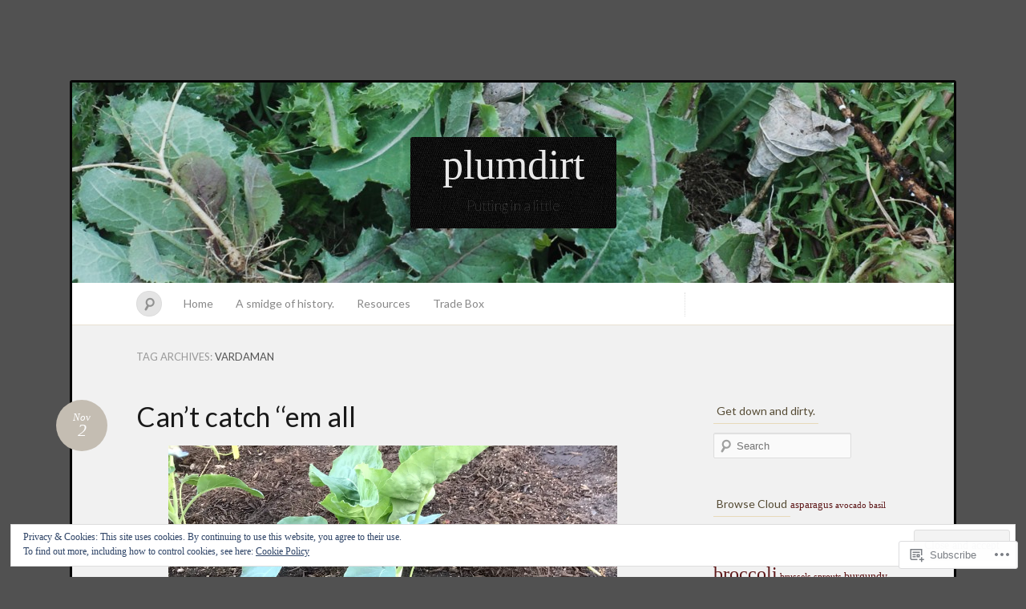

--- FILE ---
content_type: text/html; charset=UTF-8
request_url: https://plumdirt.com/tag/vardaman/
body_size: 26318
content:
<!DOCTYPE html>
<!--[if IE 7]>
<html id="ie7" lang="en">
<![endif]-->
<!--[if IE 8]>
<html id="ie8" lang="en">
<![endif]-->
<!--[if !(IE 7) & !(IE 8)]><!-->
<html lang="en">
<!--<![endif]-->
<head>
<meta charset="UTF-8" />
<meta name="viewport" content="width=device-width" />
<title>vardaman &laquo; plumdirt</title>

<link rel="profile" href="http://gmpg.org/xfn/11" />
<link rel="pingback" href="https://plumdirt.com/xmlrpc.php" />
<!--[if lt IE 9]>
<script src="https://s0.wp.com/wp-content/themes/pub/quintus/js/html5.js?m=1315596887i" type="text/javascript"></script>
<![endif]-->

<meta name='robots' content='max-image-preview:large' />

<!-- Async WordPress.com Remote Login -->
<script id="wpcom_remote_login_js">
var wpcom_remote_login_extra_auth = '';
function wpcom_remote_login_remove_dom_node_id( element_id ) {
	var dom_node = document.getElementById( element_id );
	if ( dom_node ) { dom_node.parentNode.removeChild( dom_node ); }
}
function wpcom_remote_login_remove_dom_node_classes( class_name ) {
	var dom_nodes = document.querySelectorAll( '.' + class_name );
	for ( var i = 0; i < dom_nodes.length; i++ ) {
		dom_nodes[ i ].parentNode.removeChild( dom_nodes[ i ] );
	}
}
function wpcom_remote_login_final_cleanup() {
	wpcom_remote_login_remove_dom_node_classes( "wpcom_remote_login_msg" );
	wpcom_remote_login_remove_dom_node_id( "wpcom_remote_login_key" );
	wpcom_remote_login_remove_dom_node_id( "wpcom_remote_login_validate" );
	wpcom_remote_login_remove_dom_node_id( "wpcom_remote_login_js" );
	wpcom_remote_login_remove_dom_node_id( "wpcom_request_access_iframe" );
	wpcom_remote_login_remove_dom_node_id( "wpcom_request_access_styles" );
}

// Watch for messages back from the remote login
window.addEventListener( "message", function( e ) {
	if ( e.origin === "https://r-login.wordpress.com" ) {
		var data = {};
		try {
			data = JSON.parse( e.data );
		} catch( e ) {
			wpcom_remote_login_final_cleanup();
			return;
		}

		if ( data.msg === 'LOGIN' ) {
			// Clean up the login check iframe
			wpcom_remote_login_remove_dom_node_id( "wpcom_remote_login_key" );

			var id_regex = new RegExp( /^[0-9]+$/ );
			var token_regex = new RegExp( /^.*|.*|.*$/ );
			if (
				token_regex.test( data.token )
				&& id_regex.test( data.wpcomid )
			) {
				// We have everything we need to ask for a login
				var script = document.createElement( "script" );
				script.setAttribute( "id", "wpcom_remote_login_validate" );
				script.src = '/remote-login.php?wpcom_remote_login=validate'
					+ '&wpcomid=' + data.wpcomid
					+ '&token=' + encodeURIComponent( data.token )
					+ '&host=' + window.location.protocol
					+ '//' + window.location.hostname
					+ '&postid=2222'
					+ '&is_singular=';
				document.body.appendChild( script );
			}

			return;
		}

		// Safari ITP, not logged in, so redirect
		if ( data.msg === 'LOGIN-REDIRECT' ) {
			window.location = 'https://wordpress.com/log-in?redirect_to=' + window.location.href;
			return;
		}

		// Safari ITP, storage access failed, remove the request
		if ( data.msg === 'LOGIN-REMOVE' ) {
			var css_zap = 'html { -webkit-transition: margin-top 1s; transition: margin-top 1s; } /* 9001 */ html { margin-top: 0 !important; } * html body { margin-top: 0 !important; } @media screen and ( max-width: 782px ) { html { margin-top: 0 !important; } * html body { margin-top: 0 !important; } }';
			var style_zap = document.createElement( 'style' );
			style_zap.type = 'text/css';
			style_zap.appendChild( document.createTextNode( css_zap ) );
			document.body.appendChild( style_zap );

			var e = document.getElementById( 'wpcom_request_access_iframe' );
			e.parentNode.removeChild( e );

			document.cookie = 'wordpress_com_login_access=denied; path=/; max-age=31536000';

			return;
		}

		// Safari ITP
		if ( data.msg === 'REQUEST_ACCESS' ) {
			console.log( 'request access: safari' );

			// Check ITP iframe enable/disable knob
			if ( wpcom_remote_login_extra_auth !== 'safari_itp_iframe' ) {
				return;
			}

			// If we are in a "private window" there is no ITP.
			var private_window = false;
			try {
				var opendb = window.openDatabase( null, null, null, null );
			} catch( e ) {
				private_window = true;
			}

			if ( private_window ) {
				console.log( 'private window' );
				return;
			}

			var iframe = document.createElement( 'iframe' );
			iframe.id = 'wpcom_request_access_iframe';
			iframe.setAttribute( 'scrolling', 'no' );
			iframe.setAttribute( 'sandbox', 'allow-storage-access-by-user-activation allow-scripts allow-same-origin allow-top-navigation-by-user-activation' );
			iframe.src = 'https://r-login.wordpress.com/remote-login.php?wpcom_remote_login=request_access&origin=' + encodeURIComponent( data.origin ) + '&wpcomid=' + encodeURIComponent( data.wpcomid );

			var css = 'html { -webkit-transition: margin-top 1s; transition: margin-top 1s; } /* 9001 */ html { margin-top: 46px !important; } * html body { margin-top: 46px !important; } @media screen and ( max-width: 660px ) { html { margin-top: 71px !important; } * html body { margin-top: 71px !important; } #wpcom_request_access_iframe { display: block; height: 71px !important; } } #wpcom_request_access_iframe { border: 0px; height: 46px; position: fixed; top: 0; left: 0; width: 100%; min-width: 100%; z-index: 99999; background: #23282d; } ';

			var style = document.createElement( 'style' );
			style.type = 'text/css';
			style.id = 'wpcom_request_access_styles';
			style.appendChild( document.createTextNode( css ) );
			document.body.appendChild( style );

			document.body.appendChild( iframe );
		}

		if ( data.msg === 'DONE' ) {
			wpcom_remote_login_final_cleanup();
		}
	}
}, false );

// Inject the remote login iframe after the page has had a chance to load
// more critical resources
window.addEventListener( "DOMContentLoaded", function( e ) {
	var iframe = document.createElement( "iframe" );
	iframe.style.display = "none";
	iframe.setAttribute( "scrolling", "no" );
	iframe.setAttribute( "id", "wpcom_remote_login_key" );
	iframe.src = "https://r-login.wordpress.com/remote-login.php"
		+ "?wpcom_remote_login=key"
		+ "&origin=aHR0cHM6Ly9wbHVtZGlydC5jb20%3D"
		+ "&wpcomid=30869879"
		+ "&time=" + Math.floor( Date.now() / 1000 );
	document.body.appendChild( iframe );
}, false );
</script>
<link rel='dns-prefetch' href='//s0.wp.com' />
<link rel='dns-prefetch' href='//fonts-api.wp.com' />
<link rel="alternate" type="application/rss+xml" title="plumdirt &raquo; Feed" href="https://plumdirt.com/feed/" />
<link rel="alternate" type="application/rss+xml" title="plumdirt &raquo; Comments Feed" href="https://plumdirt.com/comments/feed/" />
<link rel="alternate" type="application/rss+xml" title="plumdirt &raquo; vardaman Tag Feed" href="https://plumdirt.com/tag/vardaman/feed/" />
	<script type="text/javascript">
		/* <![CDATA[ */
		function addLoadEvent(func) {
			var oldonload = window.onload;
			if (typeof window.onload != 'function') {
				window.onload = func;
			} else {
				window.onload = function () {
					oldonload();
					func();
				}
			}
		}
		/* ]]> */
	</script>
	<link crossorigin='anonymous' rel='stylesheet' id='all-css-0-1' href='/_static/??/wp-content/mu-plugins/widgets/eu-cookie-law/templates/style.css,/wp-content/mu-plugins/infinity/themes/pub/quintus.css?m=1642463000j&cssminify=yes' type='text/css' media='all' />
<style id='wp-emoji-styles-inline-css'>

	img.wp-smiley, img.emoji {
		display: inline !important;
		border: none !important;
		box-shadow: none !important;
		height: 1em !important;
		width: 1em !important;
		margin: 0 0.07em !important;
		vertical-align: -0.1em !important;
		background: none !important;
		padding: 0 !important;
	}
/*# sourceURL=wp-emoji-styles-inline-css */
</style>
<link crossorigin='anonymous' rel='stylesheet' id='all-css-2-1' href='/wp-content/plugins/gutenberg-core/v22.2.0/build/styles/block-library/style.css?m=1764855221i&cssminify=yes' type='text/css' media='all' />
<style id='wp-block-library-inline-css'>
.has-text-align-justify {
	text-align:justify;
}
.has-text-align-justify{text-align:justify;}

/*# sourceURL=wp-block-library-inline-css */
</style><style id='wp-block-paragraph-inline-css'>
.is-small-text{font-size:.875em}.is-regular-text{font-size:1em}.is-large-text{font-size:2.25em}.is-larger-text{font-size:3em}.has-drop-cap:not(:focus):first-letter{float:left;font-size:8.4em;font-style:normal;font-weight:100;line-height:.68;margin:.05em .1em 0 0;text-transform:uppercase}body.rtl .has-drop-cap:not(:focus):first-letter{float:none;margin-left:.1em}p.has-drop-cap.has-background{overflow:hidden}:root :where(p.has-background){padding:1.25em 2.375em}:where(p.has-text-color:not(.has-link-color)) a{color:inherit}p.has-text-align-left[style*="writing-mode:vertical-lr"],p.has-text-align-right[style*="writing-mode:vertical-rl"]{rotate:180deg}
/*# sourceURL=/wp-content/plugins/gutenberg-core/v22.2.0/build/styles/block-library/paragraph/style.css */
</style>
<style id='wp-block-image-inline-css'>
.wp-block-image>a,.wp-block-image>figure>a{display:inline-block}.wp-block-image img{box-sizing:border-box;height:auto;max-width:100%;vertical-align:bottom}@media not (prefers-reduced-motion){.wp-block-image img.hide{visibility:hidden}.wp-block-image img.show{animation:show-content-image .4s}}.wp-block-image[style*=border-radius] img,.wp-block-image[style*=border-radius]>a{border-radius:inherit}.wp-block-image.has-custom-border img{box-sizing:border-box}.wp-block-image.aligncenter{text-align:center}.wp-block-image.alignfull>a,.wp-block-image.alignwide>a{width:100%}.wp-block-image.alignfull img,.wp-block-image.alignwide img{height:auto;width:100%}.wp-block-image .aligncenter,.wp-block-image .alignleft,.wp-block-image .alignright,.wp-block-image.aligncenter,.wp-block-image.alignleft,.wp-block-image.alignright{display:table}.wp-block-image .aligncenter>figcaption,.wp-block-image .alignleft>figcaption,.wp-block-image .alignright>figcaption,.wp-block-image.aligncenter>figcaption,.wp-block-image.alignleft>figcaption,.wp-block-image.alignright>figcaption{caption-side:bottom;display:table-caption}.wp-block-image .alignleft{float:left;margin:.5em 1em .5em 0}.wp-block-image .alignright{float:right;margin:.5em 0 .5em 1em}.wp-block-image .aligncenter{margin-left:auto;margin-right:auto}.wp-block-image :where(figcaption){margin-bottom:1em;margin-top:.5em}.wp-block-image.is-style-circle-mask img{border-radius:9999px}@supports ((-webkit-mask-image:none) or (mask-image:none)) or (-webkit-mask-image:none){.wp-block-image.is-style-circle-mask img{border-radius:0;-webkit-mask-image:url('data:image/svg+xml;utf8,<svg viewBox="0 0 100 100" xmlns="http://www.w3.org/2000/svg"><circle cx="50" cy="50" r="50"/></svg>');mask-image:url('data:image/svg+xml;utf8,<svg viewBox="0 0 100 100" xmlns="http://www.w3.org/2000/svg"><circle cx="50" cy="50" r="50"/></svg>');mask-mode:alpha;-webkit-mask-position:center;mask-position:center;-webkit-mask-repeat:no-repeat;mask-repeat:no-repeat;-webkit-mask-size:contain;mask-size:contain}}:root :where(.wp-block-image.is-style-rounded img,.wp-block-image .is-style-rounded img){border-radius:9999px}.wp-block-image figure{margin:0}.wp-lightbox-container{display:flex;flex-direction:column;position:relative}.wp-lightbox-container img{cursor:zoom-in}.wp-lightbox-container img:hover+button{opacity:1}.wp-lightbox-container button{align-items:center;backdrop-filter:blur(16px) saturate(180%);background-color:#5a5a5a40;border:none;border-radius:4px;cursor:zoom-in;display:flex;height:20px;justify-content:center;opacity:0;padding:0;position:absolute;right:16px;text-align:center;top:16px;width:20px;z-index:100}@media not (prefers-reduced-motion){.wp-lightbox-container button{transition:opacity .2s ease}}.wp-lightbox-container button:focus-visible{outline:3px auto #5a5a5a40;outline:3px auto -webkit-focus-ring-color;outline-offset:3px}.wp-lightbox-container button:hover{cursor:pointer;opacity:1}.wp-lightbox-container button:focus{opacity:1}.wp-lightbox-container button:focus,.wp-lightbox-container button:hover,.wp-lightbox-container button:not(:hover):not(:active):not(.has-background){background-color:#5a5a5a40;border:none}.wp-lightbox-overlay{box-sizing:border-box;cursor:zoom-out;height:100vh;left:0;overflow:hidden;position:fixed;top:0;visibility:hidden;width:100%;z-index:100000}.wp-lightbox-overlay .close-button{align-items:center;cursor:pointer;display:flex;justify-content:center;min-height:40px;min-width:40px;padding:0;position:absolute;right:calc(env(safe-area-inset-right) + 16px);top:calc(env(safe-area-inset-top) + 16px);z-index:5000000}.wp-lightbox-overlay .close-button:focus,.wp-lightbox-overlay .close-button:hover,.wp-lightbox-overlay .close-button:not(:hover):not(:active):not(.has-background){background:none;border:none}.wp-lightbox-overlay .lightbox-image-container{height:var(--wp--lightbox-container-height);left:50%;overflow:hidden;position:absolute;top:50%;transform:translate(-50%,-50%);transform-origin:top left;width:var(--wp--lightbox-container-width);z-index:9999999999}.wp-lightbox-overlay .wp-block-image{align-items:center;box-sizing:border-box;display:flex;height:100%;justify-content:center;margin:0;position:relative;transform-origin:0 0;width:100%;z-index:3000000}.wp-lightbox-overlay .wp-block-image img{height:var(--wp--lightbox-image-height);min-height:var(--wp--lightbox-image-height);min-width:var(--wp--lightbox-image-width);width:var(--wp--lightbox-image-width)}.wp-lightbox-overlay .wp-block-image figcaption{display:none}.wp-lightbox-overlay button{background:none;border:none}.wp-lightbox-overlay .scrim{background-color:#fff;height:100%;opacity:.9;position:absolute;width:100%;z-index:2000000}.wp-lightbox-overlay.active{visibility:visible}@media not (prefers-reduced-motion){.wp-lightbox-overlay.active{animation:turn-on-visibility .25s both}.wp-lightbox-overlay.active img{animation:turn-on-visibility .35s both}.wp-lightbox-overlay.show-closing-animation:not(.active){animation:turn-off-visibility .35s both}.wp-lightbox-overlay.show-closing-animation:not(.active) img{animation:turn-off-visibility .25s both}.wp-lightbox-overlay.zoom.active{animation:none;opacity:1;visibility:visible}.wp-lightbox-overlay.zoom.active .lightbox-image-container{animation:lightbox-zoom-in .4s}.wp-lightbox-overlay.zoom.active .lightbox-image-container img{animation:none}.wp-lightbox-overlay.zoom.active .scrim{animation:turn-on-visibility .4s forwards}.wp-lightbox-overlay.zoom.show-closing-animation:not(.active){animation:none}.wp-lightbox-overlay.zoom.show-closing-animation:not(.active) .lightbox-image-container{animation:lightbox-zoom-out .4s}.wp-lightbox-overlay.zoom.show-closing-animation:not(.active) .lightbox-image-container img{animation:none}.wp-lightbox-overlay.zoom.show-closing-animation:not(.active) .scrim{animation:turn-off-visibility .4s forwards}}@keyframes show-content-image{0%{visibility:hidden}99%{visibility:hidden}to{visibility:visible}}@keyframes turn-on-visibility{0%{opacity:0}to{opacity:1}}@keyframes turn-off-visibility{0%{opacity:1;visibility:visible}99%{opacity:0;visibility:visible}to{opacity:0;visibility:hidden}}@keyframes lightbox-zoom-in{0%{transform:translate(calc((-100vw + var(--wp--lightbox-scrollbar-width))/2 + var(--wp--lightbox-initial-left-position)),calc(-50vh + var(--wp--lightbox-initial-top-position))) scale(var(--wp--lightbox-scale))}to{transform:translate(-50%,-50%) scale(1)}}@keyframes lightbox-zoom-out{0%{transform:translate(-50%,-50%) scale(1);visibility:visible}99%{visibility:visible}to{transform:translate(calc((-100vw + var(--wp--lightbox-scrollbar-width))/2 + var(--wp--lightbox-initial-left-position)),calc(-50vh + var(--wp--lightbox-initial-top-position))) scale(var(--wp--lightbox-scale));visibility:hidden}}
/*# sourceURL=/wp-content/plugins/gutenberg-core/v22.2.0/build/styles/block-library/image/style.css */
</style>
<style id='global-styles-inline-css'>
:root{--wp--preset--aspect-ratio--square: 1;--wp--preset--aspect-ratio--4-3: 4/3;--wp--preset--aspect-ratio--3-4: 3/4;--wp--preset--aspect-ratio--3-2: 3/2;--wp--preset--aspect-ratio--2-3: 2/3;--wp--preset--aspect-ratio--16-9: 16/9;--wp--preset--aspect-ratio--9-16: 9/16;--wp--preset--color--black: #000000;--wp--preset--color--cyan-bluish-gray: #abb8c3;--wp--preset--color--white: #ffffff;--wp--preset--color--pale-pink: #f78da7;--wp--preset--color--vivid-red: #cf2e2e;--wp--preset--color--luminous-vivid-orange: #ff6900;--wp--preset--color--luminous-vivid-amber: #fcb900;--wp--preset--color--light-green-cyan: #7bdcb5;--wp--preset--color--vivid-green-cyan: #00d084;--wp--preset--color--pale-cyan-blue: #8ed1fc;--wp--preset--color--vivid-cyan-blue: #0693e3;--wp--preset--color--vivid-purple: #9b51e0;--wp--preset--gradient--vivid-cyan-blue-to-vivid-purple: linear-gradient(135deg,rgb(6,147,227) 0%,rgb(155,81,224) 100%);--wp--preset--gradient--light-green-cyan-to-vivid-green-cyan: linear-gradient(135deg,rgb(122,220,180) 0%,rgb(0,208,130) 100%);--wp--preset--gradient--luminous-vivid-amber-to-luminous-vivid-orange: linear-gradient(135deg,rgb(252,185,0) 0%,rgb(255,105,0) 100%);--wp--preset--gradient--luminous-vivid-orange-to-vivid-red: linear-gradient(135deg,rgb(255,105,0) 0%,rgb(207,46,46) 100%);--wp--preset--gradient--very-light-gray-to-cyan-bluish-gray: linear-gradient(135deg,rgb(238,238,238) 0%,rgb(169,184,195) 100%);--wp--preset--gradient--cool-to-warm-spectrum: linear-gradient(135deg,rgb(74,234,220) 0%,rgb(151,120,209) 20%,rgb(207,42,186) 40%,rgb(238,44,130) 60%,rgb(251,105,98) 80%,rgb(254,248,76) 100%);--wp--preset--gradient--blush-light-purple: linear-gradient(135deg,rgb(255,206,236) 0%,rgb(152,150,240) 100%);--wp--preset--gradient--blush-bordeaux: linear-gradient(135deg,rgb(254,205,165) 0%,rgb(254,45,45) 50%,rgb(107,0,62) 100%);--wp--preset--gradient--luminous-dusk: linear-gradient(135deg,rgb(255,203,112) 0%,rgb(199,81,192) 50%,rgb(65,88,208) 100%);--wp--preset--gradient--pale-ocean: linear-gradient(135deg,rgb(255,245,203) 0%,rgb(182,227,212) 50%,rgb(51,167,181) 100%);--wp--preset--gradient--electric-grass: linear-gradient(135deg,rgb(202,248,128) 0%,rgb(113,206,126) 100%);--wp--preset--gradient--midnight: linear-gradient(135deg,rgb(2,3,129) 0%,rgb(40,116,252) 100%);--wp--preset--font-size--small: 13px;--wp--preset--font-size--medium: 20px;--wp--preset--font-size--large: 36px;--wp--preset--font-size--x-large: 42px;--wp--preset--font-family--albert-sans: 'Albert Sans', sans-serif;--wp--preset--font-family--alegreya: Alegreya, serif;--wp--preset--font-family--arvo: Arvo, serif;--wp--preset--font-family--bodoni-moda: 'Bodoni Moda', serif;--wp--preset--font-family--bricolage-grotesque: 'Bricolage Grotesque', sans-serif;--wp--preset--font-family--cabin: Cabin, sans-serif;--wp--preset--font-family--chivo: Chivo, sans-serif;--wp--preset--font-family--commissioner: Commissioner, sans-serif;--wp--preset--font-family--cormorant: Cormorant, serif;--wp--preset--font-family--courier-prime: 'Courier Prime', monospace;--wp--preset--font-family--crimson-pro: 'Crimson Pro', serif;--wp--preset--font-family--dm-mono: 'DM Mono', monospace;--wp--preset--font-family--dm-sans: 'DM Sans', sans-serif;--wp--preset--font-family--dm-serif-display: 'DM Serif Display', serif;--wp--preset--font-family--domine: Domine, serif;--wp--preset--font-family--eb-garamond: 'EB Garamond', serif;--wp--preset--font-family--epilogue: Epilogue, sans-serif;--wp--preset--font-family--fahkwang: Fahkwang, sans-serif;--wp--preset--font-family--figtree: Figtree, sans-serif;--wp--preset--font-family--fira-sans: 'Fira Sans', sans-serif;--wp--preset--font-family--fjalla-one: 'Fjalla One', sans-serif;--wp--preset--font-family--fraunces: Fraunces, serif;--wp--preset--font-family--gabarito: Gabarito, system-ui;--wp--preset--font-family--ibm-plex-mono: 'IBM Plex Mono', monospace;--wp--preset--font-family--ibm-plex-sans: 'IBM Plex Sans', sans-serif;--wp--preset--font-family--ibarra-real-nova: 'Ibarra Real Nova', serif;--wp--preset--font-family--instrument-serif: 'Instrument Serif', serif;--wp--preset--font-family--inter: Inter, sans-serif;--wp--preset--font-family--josefin-sans: 'Josefin Sans', sans-serif;--wp--preset--font-family--jost: Jost, sans-serif;--wp--preset--font-family--libre-baskerville: 'Libre Baskerville', serif;--wp--preset--font-family--libre-franklin: 'Libre Franklin', sans-serif;--wp--preset--font-family--literata: Literata, serif;--wp--preset--font-family--lora: Lora, serif;--wp--preset--font-family--merriweather: Merriweather, serif;--wp--preset--font-family--montserrat: Montserrat, sans-serif;--wp--preset--font-family--newsreader: Newsreader, serif;--wp--preset--font-family--noto-sans-mono: 'Noto Sans Mono', sans-serif;--wp--preset--font-family--nunito: Nunito, sans-serif;--wp--preset--font-family--open-sans: 'Open Sans', sans-serif;--wp--preset--font-family--overpass: Overpass, sans-serif;--wp--preset--font-family--pt-serif: 'PT Serif', serif;--wp--preset--font-family--petrona: Petrona, serif;--wp--preset--font-family--piazzolla: Piazzolla, serif;--wp--preset--font-family--playfair-display: 'Playfair Display', serif;--wp--preset--font-family--plus-jakarta-sans: 'Plus Jakarta Sans', sans-serif;--wp--preset--font-family--poppins: Poppins, sans-serif;--wp--preset--font-family--raleway: Raleway, sans-serif;--wp--preset--font-family--roboto: Roboto, sans-serif;--wp--preset--font-family--roboto-slab: 'Roboto Slab', serif;--wp--preset--font-family--rubik: Rubik, sans-serif;--wp--preset--font-family--rufina: Rufina, serif;--wp--preset--font-family--sora: Sora, sans-serif;--wp--preset--font-family--source-sans-3: 'Source Sans 3', sans-serif;--wp--preset--font-family--source-serif-4: 'Source Serif 4', serif;--wp--preset--font-family--space-mono: 'Space Mono', monospace;--wp--preset--font-family--syne: Syne, sans-serif;--wp--preset--font-family--texturina: Texturina, serif;--wp--preset--font-family--urbanist: Urbanist, sans-serif;--wp--preset--font-family--work-sans: 'Work Sans', sans-serif;--wp--preset--spacing--20: 0.44rem;--wp--preset--spacing--30: 0.67rem;--wp--preset--spacing--40: 1rem;--wp--preset--spacing--50: 1.5rem;--wp--preset--spacing--60: 2.25rem;--wp--preset--spacing--70: 3.38rem;--wp--preset--spacing--80: 5.06rem;--wp--preset--shadow--natural: 6px 6px 9px rgba(0, 0, 0, 0.2);--wp--preset--shadow--deep: 12px 12px 50px rgba(0, 0, 0, 0.4);--wp--preset--shadow--sharp: 6px 6px 0px rgba(0, 0, 0, 0.2);--wp--preset--shadow--outlined: 6px 6px 0px -3px rgb(255, 255, 255), 6px 6px rgb(0, 0, 0);--wp--preset--shadow--crisp: 6px 6px 0px rgb(0, 0, 0);}:where(.is-layout-flex){gap: 0.5em;}:where(.is-layout-grid){gap: 0.5em;}body .is-layout-flex{display: flex;}.is-layout-flex{flex-wrap: wrap;align-items: center;}.is-layout-flex > :is(*, div){margin: 0;}body .is-layout-grid{display: grid;}.is-layout-grid > :is(*, div){margin: 0;}:where(.wp-block-columns.is-layout-flex){gap: 2em;}:where(.wp-block-columns.is-layout-grid){gap: 2em;}:where(.wp-block-post-template.is-layout-flex){gap: 1.25em;}:where(.wp-block-post-template.is-layout-grid){gap: 1.25em;}.has-black-color{color: var(--wp--preset--color--black) !important;}.has-cyan-bluish-gray-color{color: var(--wp--preset--color--cyan-bluish-gray) !important;}.has-white-color{color: var(--wp--preset--color--white) !important;}.has-pale-pink-color{color: var(--wp--preset--color--pale-pink) !important;}.has-vivid-red-color{color: var(--wp--preset--color--vivid-red) !important;}.has-luminous-vivid-orange-color{color: var(--wp--preset--color--luminous-vivid-orange) !important;}.has-luminous-vivid-amber-color{color: var(--wp--preset--color--luminous-vivid-amber) !important;}.has-light-green-cyan-color{color: var(--wp--preset--color--light-green-cyan) !important;}.has-vivid-green-cyan-color{color: var(--wp--preset--color--vivid-green-cyan) !important;}.has-pale-cyan-blue-color{color: var(--wp--preset--color--pale-cyan-blue) !important;}.has-vivid-cyan-blue-color{color: var(--wp--preset--color--vivid-cyan-blue) !important;}.has-vivid-purple-color{color: var(--wp--preset--color--vivid-purple) !important;}.has-black-background-color{background-color: var(--wp--preset--color--black) !important;}.has-cyan-bluish-gray-background-color{background-color: var(--wp--preset--color--cyan-bluish-gray) !important;}.has-white-background-color{background-color: var(--wp--preset--color--white) !important;}.has-pale-pink-background-color{background-color: var(--wp--preset--color--pale-pink) !important;}.has-vivid-red-background-color{background-color: var(--wp--preset--color--vivid-red) !important;}.has-luminous-vivid-orange-background-color{background-color: var(--wp--preset--color--luminous-vivid-orange) !important;}.has-luminous-vivid-amber-background-color{background-color: var(--wp--preset--color--luminous-vivid-amber) !important;}.has-light-green-cyan-background-color{background-color: var(--wp--preset--color--light-green-cyan) !important;}.has-vivid-green-cyan-background-color{background-color: var(--wp--preset--color--vivid-green-cyan) !important;}.has-pale-cyan-blue-background-color{background-color: var(--wp--preset--color--pale-cyan-blue) !important;}.has-vivid-cyan-blue-background-color{background-color: var(--wp--preset--color--vivid-cyan-blue) !important;}.has-vivid-purple-background-color{background-color: var(--wp--preset--color--vivid-purple) !important;}.has-black-border-color{border-color: var(--wp--preset--color--black) !important;}.has-cyan-bluish-gray-border-color{border-color: var(--wp--preset--color--cyan-bluish-gray) !important;}.has-white-border-color{border-color: var(--wp--preset--color--white) !important;}.has-pale-pink-border-color{border-color: var(--wp--preset--color--pale-pink) !important;}.has-vivid-red-border-color{border-color: var(--wp--preset--color--vivid-red) !important;}.has-luminous-vivid-orange-border-color{border-color: var(--wp--preset--color--luminous-vivid-orange) !important;}.has-luminous-vivid-amber-border-color{border-color: var(--wp--preset--color--luminous-vivid-amber) !important;}.has-light-green-cyan-border-color{border-color: var(--wp--preset--color--light-green-cyan) !important;}.has-vivid-green-cyan-border-color{border-color: var(--wp--preset--color--vivid-green-cyan) !important;}.has-pale-cyan-blue-border-color{border-color: var(--wp--preset--color--pale-cyan-blue) !important;}.has-vivid-cyan-blue-border-color{border-color: var(--wp--preset--color--vivid-cyan-blue) !important;}.has-vivid-purple-border-color{border-color: var(--wp--preset--color--vivid-purple) !important;}.has-vivid-cyan-blue-to-vivid-purple-gradient-background{background: var(--wp--preset--gradient--vivid-cyan-blue-to-vivid-purple) !important;}.has-light-green-cyan-to-vivid-green-cyan-gradient-background{background: var(--wp--preset--gradient--light-green-cyan-to-vivid-green-cyan) !important;}.has-luminous-vivid-amber-to-luminous-vivid-orange-gradient-background{background: var(--wp--preset--gradient--luminous-vivid-amber-to-luminous-vivid-orange) !important;}.has-luminous-vivid-orange-to-vivid-red-gradient-background{background: var(--wp--preset--gradient--luminous-vivid-orange-to-vivid-red) !important;}.has-very-light-gray-to-cyan-bluish-gray-gradient-background{background: var(--wp--preset--gradient--very-light-gray-to-cyan-bluish-gray) !important;}.has-cool-to-warm-spectrum-gradient-background{background: var(--wp--preset--gradient--cool-to-warm-spectrum) !important;}.has-blush-light-purple-gradient-background{background: var(--wp--preset--gradient--blush-light-purple) !important;}.has-blush-bordeaux-gradient-background{background: var(--wp--preset--gradient--blush-bordeaux) !important;}.has-luminous-dusk-gradient-background{background: var(--wp--preset--gradient--luminous-dusk) !important;}.has-pale-ocean-gradient-background{background: var(--wp--preset--gradient--pale-ocean) !important;}.has-electric-grass-gradient-background{background: var(--wp--preset--gradient--electric-grass) !important;}.has-midnight-gradient-background{background: var(--wp--preset--gradient--midnight) !important;}.has-small-font-size{font-size: var(--wp--preset--font-size--small) !important;}.has-medium-font-size{font-size: var(--wp--preset--font-size--medium) !important;}.has-large-font-size{font-size: var(--wp--preset--font-size--large) !important;}.has-x-large-font-size{font-size: var(--wp--preset--font-size--x-large) !important;}.has-albert-sans-font-family{font-family: var(--wp--preset--font-family--albert-sans) !important;}.has-alegreya-font-family{font-family: var(--wp--preset--font-family--alegreya) !important;}.has-arvo-font-family{font-family: var(--wp--preset--font-family--arvo) !important;}.has-bodoni-moda-font-family{font-family: var(--wp--preset--font-family--bodoni-moda) !important;}.has-bricolage-grotesque-font-family{font-family: var(--wp--preset--font-family--bricolage-grotesque) !important;}.has-cabin-font-family{font-family: var(--wp--preset--font-family--cabin) !important;}.has-chivo-font-family{font-family: var(--wp--preset--font-family--chivo) !important;}.has-commissioner-font-family{font-family: var(--wp--preset--font-family--commissioner) !important;}.has-cormorant-font-family{font-family: var(--wp--preset--font-family--cormorant) !important;}.has-courier-prime-font-family{font-family: var(--wp--preset--font-family--courier-prime) !important;}.has-crimson-pro-font-family{font-family: var(--wp--preset--font-family--crimson-pro) !important;}.has-dm-mono-font-family{font-family: var(--wp--preset--font-family--dm-mono) !important;}.has-dm-sans-font-family{font-family: var(--wp--preset--font-family--dm-sans) !important;}.has-dm-serif-display-font-family{font-family: var(--wp--preset--font-family--dm-serif-display) !important;}.has-domine-font-family{font-family: var(--wp--preset--font-family--domine) !important;}.has-eb-garamond-font-family{font-family: var(--wp--preset--font-family--eb-garamond) !important;}.has-epilogue-font-family{font-family: var(--wp--preset--font-family--epilogue) !important;}.has-fahkwang-font-family{font-family: var(--wp--preset--font-family--fahkwang) !important;}.has-figtree-font-family{font-family: var(--wp--preset--font-family--figtree) !important;}.has-fira-sans-font-family{font-family: var(--wp--preset--font-family--fira-sans) !important;}.has-fjalla-one-font-family{font-family: var(--wp--preset--font-family--fjalla-one) !important;}.has-fraunces-font-family{font-family: var(--wp--preset--font-family--fraunces) !important;}.has-gabarito-font-family{font-family: var(--wp--preset--font-family--gabarito) !important;}.has-ibm-plex-mono-font-family{font-family: var(--wp--preset--font-family--ibm-plex-mono) !important;}.has-ibm-plex-sans-font-family{font-family: var(--wp--preset--font-family--ibm-plex-sans) !important;}.has-ibarra-real-nova-font-family{font-family: var(--wp--preset--font-family--ibarra-real-nova) !important;}.has-instrument-serif-font-family{font-family: var(--wp--preset--font-family--instrument-serif) !important;}.has-inter-font-family{font-family: var(--wp--preset--font-family--inter) !important;}.has-josefin-sans-font-family{font-family: var(--wp--preset--font-family--josefin-sans) !important;}.has-jost-font-family{font-family: var(--wp--preset--font-family--jost) !important;}.has-libre-baskerville-font-family{font-family: var(--wp--preset--font-family--libre-baskerville) !important;}.has-libre-franklin-font-family{font-family: var(--wp--preset--font-family--libre-franklin) !important;}.has-literata-font-family{font-family: var(--wp--preset--font-family--literata) !important;}.has-lora-font-family{font-family: var(--wp--preset--font-family--lora) !important;}.has-merriweather-font-family{font-family: var(--wp--preset--font-family--merriweather) !important;}.has-montserrat-font-family{font-family: var(--wp--preset--font-family--montserrat) !important;}.has-newsreader-font-family{font-family: var(--wp--preset--font-family--newsreader) !important;}.has-noto-sans-mono-font-family{font-family: var(--wp--preset--font-family--noto-sans-mono) !important;}.has-nunito-font-family{font-family: var(--wp--preset--font-family--nunito) !important;}.has-open-sans-font-family{font-family: var(--wp--preset--font-family--open-sans) !important;}.has-overpass-font-family{font-family: var(--wp--preset--font-family--overpass) !important;}.has-pt-serif-font-family{font-family: var(--wp--preset--font-family--pt-serif) !important;}.has-petrona-font-family{font-family: var(--wp--preset--font-family--petrona) !important;}.has-piazzolla-font-family{font-family: var(--wp--preset--font-family--piazzolla) !important;}.has-playfair-display-font-family{font-family: var(--wp--preset--font-family--playfair-display) !important;}.has-plus-jakarta-sans-font-family{font-family: var(--wp--preset--font-family--plus-jakarta-sans) !important;}.has-poppins-font-family{font-family: var(--wp--preset--font-family--poppins) !important;}.has-raleway-font-family{font-family: var(--wp--preset--font-family--raleway) !important;}.has-roboto-font-family{font-family: var(--wp--preset--font-family--roboto) !important;}.has-roboto-slab-font-family{font-family: var(--wp--preset--font-family--roboto-slab) !important;}.has-rubik-font-family{font-family: var(--wp--preset--font-family--rubik) !important;}.has-rufina-font-family{font-family: var(--wp--preset--font-family--rufina) !important;}.has-sora-font-family{font-family: var(--wp--preset--font-family--sora) !important;}.has-source-sans-3-font-family{font-family: var(--wp--preset--font-family--source-sans-3) !important;}.has-source-serif-4-font-family{font-family: var(--wp--preset--font-family--source-serif-4) !important;}.has-space-mono-font-family{font-family: var(--wp--preset--font-family--space-mono) !important;}.has-syne-font-family{font-family: var(--wp--preset--font-family--syne) !important;}.has-texturina-font-family{font-family: var(--wp--preset--font-family--texturina) !important;}.has-urbanist-font-family{font-family: var(--wp--preset--font-family--urbanist) !important;}.has-work-sans-font-family{font-family: var(--wp--preset--font-family--work-sans) !important;}
/*# sourceURL=global-styles-inline-css */
</style>

<style id='classic-theme-styles-inline-css'>
/*! This file is auto-generated */
.wp-block-button__link{color:#fff;background-color:#32373c;border-radius:9999px;box-shadow:none;text-decoration:none;padding:calc(.667em + 2px) calc(1.333em + 2px);font-size:1.125em}.wp-block-file__button{background:#32373c;color:#fff;text-decoration:none}
/*# sourceURL=/wp-includes/css/classic-themes.min.css */
</style>
<link crossorigin='anonymous' rel='stylesheet' id='all-css-4-1' href='/_static/??-eJx9jsEKwjAQRH/IzRJbtB7Eb2nSRaPZdO0mLf69EaEKgpc5DO8Ng4uAH1OmlFFiOYek6EcXR39T3BrbGQsaWCLBRLNpcQiaVwI0PyIZr7rBryEu8NmaqPYsfX4RTEPoKRJX7J+2SHXAOZlIFWpyKAz5UkX98d41SnF4LyHlorj+OvHR7lu7OzRN012fCNZXbg==&cssminify=yes' type='text/css' media='all' />
<link rel='stylesheet' id='lato-css' href='https://fonts-api.wp.com/css?family=Lato%3A100%2C400%2C700&#038;v2&#038;subset=latin%2Clatin-ext&#038;ver=6.9-RC2-61304' media='all' />
<link crossorigin='anonymous' rel='stylesheet' id='all-css-6-1' href='/_static/??-eJzTLy/QTc7PK0nNK9HPLdUtyClNz8wr1i9KTcrJTwcy0/WTi5G5ekCujj52Temp+bo5+cmJJZn5eSgc3bScxMwikFb7XFtDE1NLExMLc0OTLACohS2q&cssminify=yes' type='text/css' media='all' />
<link crossorigin='anonymous' rel='stylesheet' id='print-css-7-1' href='/wp-content/mu-plugins/global-print/global-print.css?m=1465851035i&cssminify=yes' type='text/css' media='print' />
<style id='jetpack-global-styles-frontend-style-inline-css'>
:root { --font-headings: unset; --font-base: unset; --font-headings-default: -apple-system,BlinkMacSystemFont,"Segoe UI",Roboto,Oxygen-Sans,Ubuntu,Cantarell,"Helvetica Neue",sans-serif; --font-base-default: -apple-system,BlinkMacSystemFont,"Segoe UI",Roboto,Oxygen-Sans,Ubuntu,Cantarell,"Helvetica Neue",sans-serif;}
/*# sourceURL=jetpack-global-styles-frontend-style-inline-css */
</style>
<link crossorigin='anonymous' rel='stylesheet' id='all-css-10-1' href='/wp-content/themes/h4/global.css?m=1420737423i&cssminify=yes' type='text/css' media='all' />
<script type="text/javascript" id="wpcom-actionbar-placeholder-js-extra">
/* <![CDATA[ */
var actionbardata = {"siteID":"30869879","postID":"0","siteURL":"https://plumdirt.com","xhrURL":"https://plumdirt.com/wp-admin/admin-ajax.php","nonce":"a1fa0fa1af","isLoggedIn":"","statusMessage":"","subsEmailDefault":"instantly","proxyScriptUrl":"https://s0.wp.com/wp-content/js/wpcom-proxy-request.js?m=1513050504i&amp;ver=20211021","i18n":{"followedText":"New posts from this site will now appear in your \u003Ca href=\"https://wordpress.com/reader\"\u003EReader\u003C/a\u003E","foldBar":"Collapse this bar","unfoldBar":"Expand this bar","shortLinkCopied":"Shortlink copied to clipboard."}};
//# sourceURL=wpcom-actionbar-placeholder-js-extra
/* ]]> */
</script>
<script type="text/javascript" id="jetpack-mu-wpcom-settings-js-before">
/* <![CDATA[ */
var JETPACK_MU_WPCOM_SETTINGS = {"assetsUrl":"https://s0.wp.com/wp-content/mu-plugins/jetpack-mu-wpcom-plugin/sun/jetpack_vendor/automattic/jetpack-mu-wpcom/src/build/"};
//# sourceURL=jetpack-mu-wpcom-settings-js-before
/* ]]> */
</script>
<script crossorigin='anonymous' type='text/javascript'  src='/_static/??/wp-content/js/rlt-proxy.js,/wp-content/blog-plugins/wordads-classes/js/cmp/v2/cmp-non-gdpr.js?m=1720530689j'></script>
<script type="text/javascript" id="rlt-proxy-js-after">
/* <![CDATA[ */
	rltInitialize( {"token":null,"iframeOrigins":["https:\/\/widgets.wp.com"]} );
//# sourceURL=rlt-proxy-js-after
/* ]]> */
</script>
<link rel="EditURI" type="application/rsd+xml" title="RSD" href="https://plumdirt.wordpress.com/xmlrpc.php?rsd" />
<meta name="generator" content="WordPress.com" />

<!-- Jetpack Open Graph Tags -->
<meta property="og:type" content="website" />
<meta property="og:title" content="vardaman &#8211; plumdirt" />
<meta property="og:url" content="https://plumdirt.com/tag/vardaman/" />
<meta property="og:site_name" content="plumdirt" />
<meta property="og:image" content="https://s0.wp.com/i/blank.jpg?m=1383295312i" />
<meta property="og:image:width" content="200" />
<meta property="og:image:height" content="200" />
<meta property="og:image:alt" content="" />
<meta property="og:locale" content="en_US" />

<!-- End Jetpack Open Graph Tags -->
<link rel="shortcut icon" type="image/x-icon" href="https://s0.wp.com/i/favicon.ico?m=1713425267i" sizes="16x16 24x24 32x32 48x48" />
<link rel="icon" type="image/x-icon" href="https://s0.wp.com/i/favicon.ico?m=1713425267i" sizes="16x16 24x24 32x32 48x48" />
<link rel="apple-touch-icon" href="https://s0.wp.com/i/webclip.png?m=1713868326i" />
<link rel='openid.server' href='https://plumdirt.com/?openidserver=1' />
<link rel='openid.delegate' href='https://plumdirt.com/' />
<link rel="search" type="application/opensearchdescription+xml" href="https://plumdirt.com/osd.xml" title="plumdirt" />
<link rel="search" type="application/opensearchdescription+xml" href="https://s1.wp.com/opensearch.xml" title="WordPress.com" />
<meta name="theme-color" content="#515151" />
		<style type="text/css">
		body {
			background-image: none;
		}
		</style>
	<meta name="description" content="Posts about vardaman written by plumdirt" />
	<style type="text/css">
		.blog-header {
			background: #181818 url(https://plumdirt.com/wp-content/uploads/2015/03/cropped-dsc_0020.jpg) no-repeat top center !important;
			text-align: center;
		}
		.blog-header .site-branding {
			background: url(https://s0.wp.com/wp-content/themes/pub/quintus/images/header.jpg) repeat;
			-moz-border-radius: 3px;
			border-radius: 3px;
			display: inline-block;
			margin: 0 auto;
			padding: 0 40px;
		}
		#site-title, #site-description {
			display: block;
		}
		#site-title a:hover {
			border-top-color: transparent;
		}
			</style>

	<style type="text/css" id="custom-background-css">
body.custom-background { background-color: #515151; }
</style>
			<script type="text/javascript">

			window.doNotSellCallback = function() {

				var linkElements = [
					'a[href="https://wordpress.com/?ref=footer_blog"]',
					'a[href="https://wordpress.com/?ref=footer_website"]',
					'a[href="https://wordpress.com/?ref=vertical_footer"]',
					'a[href^="https://wordpress.com/?ref=footer_segment_"]',
				].join(',');

				var dnsLink = document.createElement( 'a' );
				dnsLink.href = 'https://wordpress.com/advertising-program-optout/';
				dnsLink.classList.add( 'do-not-sell-link' );
				dnsLink.rel = 'nofollow';
				dnsLink.style.marginLeft = '0.5em';
				dnsLink.textContent = 'Do Not Sell or Share My Personal Information';

				var creditLinks = document.querySelectorAll( linkElements );

				if ( 0 === creditLinks.length ) {
					return false;
				}

				Array.prototype.forEach.call( creditLinks, function( el ) {
					el.insertAdjacentElement( 'afterend', dnsLink );
				});

				return true;
			};

		</script>
		<style type="text/css" id="custom-colors-css">.content article {
	background-image: none;
}
#page { background-color: #f1f1f1;}
.blog-footer a { color: #F1F1F1;}
#access { background-color: #fff;}
#content nav div a { color: #FFFFFF;}
footer.entry-meta .comments-link a { fg1: #fff;}
.entry-meta .entry-date { color: #FFFFFF;}
.blog-footer { color: #888888;}
body { background: #515151;}
</style>
<script type="text/javascript">
	window.google_analytics_uacct = "UA-52447-2";
</script>

<script type="text/javascript">
	var _gaq = _gaq || [];
	_gaq.push(['_setAccount', 'UA-52447-2']);
	_gaq.push(['_gat._anonymizeIp']);
	_gaq.push(['_setDomainName', 'none']);
	_gaq.push(['_setAllowLinker', true]);
	_gaq.push(['_initData']);
	_gaq.push(['_trackPageview']);

	(function() {
		var ga = document.createElement('script'); ga.type = 'text/javascript'; ga.async = true;
		ga.src = ('https:' == document.location.protocol ? 'https://ssl' : 'http://www') + '.google-analytics.com/ga.js';
		(document.getElementsByTagName('head')[0] || document.getElementsByTagName('body')[0]).appendChild(ga);
	})();
</script>
<link crossorigin='anonymous' rel='stylesheet' id='all-css-0-3' href='/_static/??-eJyNjM0KgzAQBl9I/ag/lR6KjyK6LhJNNsHN4uuXQuvZ4wzD4EwlRcksGcHK5G11otg4p4n2H0NNMDohzD7SrtDTJT4qUi1wexDiYp4VNB3RlP3V/MX3N4T3o++aun892277AK5vOq4=&cssminify=yes' type='text/css' media='all' />
</head>

<body class="archive tag tag-vardaman tag-2363096 custom-background wp-theme-pubquintus customizer-styles-applied color-default jetpack-reblog-enabled">

<div id="page" class="hfeed">
		<header class="blog-header" role="banner">
		<div class="site-branding">
			<h1 id="site-title"><a href="https://plumdirt.com/" title="plumdirt" rel="home">plumdirt</a></h1>
			<h2 id="site-description">Putting in a little</h2>
		</div>
	</header>

	<nav id="access" role="navigation">
		<form method="get" id="searchform" action="https://plumdirt.com/">
	<input type="text" class="field" name="s" id="s" placeholder="Search" />
	<label for="s" class="assistive-text">Search</label>
	<input type="submit" class="submit" name="submit" id="searchsubmit" value="Search" />
</form>		<div class="menu"><ul>
<li ><a href="https://plumdirt.com/">Home</a></li><li class="page_item page-item-2"><a href="https://plumdirt.com/about/">A smidge of&nbsp;history.</a></li>
<li class="page_item page-item-6"><a href="https://plumdirt.com/bookshelf/">Resources</a></li>
<li class="page_item page-item-54"><a href="https://plumdirt.com/trade-box/">Trade Box</a></li>
</ul></div>
	</nav>

	<div id="main">
		<section id="primary">
			<div class="content" id="content" role="main">

				<header class="page-header">
					<h1 class="page-title">
						Tag Archives: <span>vardaman</span>					</h1>
									</header>

				
								
								
					
<article id="post-2222" class="post-2222 post type-post status-publish format-standard hentry category-things-i-learned-today tag-japanese-sweet-potato tag-sweet-potatoes tag-trellis tag-vardaman tag-yellow-jewel">
	<header class="entry-header">
		<h1 class="entry-title"><a href="https://plumdirt.com/2020/11/02/cant-catch-em-all/" rel="bookmark">Can’t catch ‘‘em&nbsp;all</a></h1>

				<div class="entry-meta">
			<a class="entry-date" title="November 2 2020" href="https://plumdirt.com/2020/11/02/cant-catch-em-all/">
				<time datetime="2020-11-02T09:39:21-06:00">Nov<b>2</b></time>
			</a>
					</div><!-- .entry-meta -->
			</header><!-- .entry-header -->

		<div class="entry-content">
		
<figure class="wp-block-image size-large"><img data-attachment-id="2219" data-permalink="https://plumdirt.com/2020/11/02/cant-catch-em-all/img_0453/" data-orig-file="https://plumdirt.com/wp-content/uploads/2020/11/img_0453.jpg" data-orig-size="4032,3024" data-comments-opened="1" data-image-meta="{&quot;aperture&quot;:&quot;1.8&quot;,&quot;credit&quot;:&quot;&quot;,&quot;camera&quot;:&quot;iPhone 7&quot;,&quot;caption&quot;:&quot;&quot;,&quot;created_timestamp&quot;:&quot;1604223247&quot;,&quot;copyright&quot;:&quot;&quot;,&quot;focal_length&quot;:&quot;3.99&quot;,&quot;iso&quot;:&quot;32&quot;,&quot;shutter_speed&quot;:&quot;0.0083333333333333&quot;,&quot;title&quot;:&quot;&quot;,&quot;orientation&quot;:&quot;1&quot;}" data-image-title="img_0453" data-image-description="" data-image-caption="" data-medium-file="https://plumdirt.com/wp-content/uploads/2020/11/img_0453.jpg?w=300" data-large-file="https://plumdirt.com/wp-content/uploads/2020/11/img_0453.jpg?w=640" width="1024" height="768" src="https://plumdirt.com/wp-content/uploads/2020/11/img_0453.jpg?w=1024" alt="" class="wp-image-2219" srcset="https://plumdirt.com/wp-content/uploads/2020/11/img_0453.jpg?w=1024 1024w, https://plumdirt.com/wp-content/uploads/2020/11/img_0453.jpg?w=2048 2048w, https://plumdirt.com/wp-content/uploads/2020/11/img_0453.jpg?w=150 150w, https://plumdirt.com/wp-content/uploads/2020/11/img_0453.jpg?w=300 300w, https://plumdirt.com/wp-content/uploads/2020/11/img_0453.jpg?w=768 768w, https://plumdirt.com/wp-content/uploads/2020/11/img_0453.jpg?w=1440 1440w" sizes="(max-width: 1024px) 100vw, 1024px" /><figcaption>A missed sweet potato showing its hands next to the winter brassicas.</figcaption></figure>



<p>It’s been a decent sweet potato year. I tested yield differences between ones left to creep and crawl and ones given climbing options. </p>



<p>Both varieties gave noticeably higher yields under trellis, the purple Japanese variety really pulling out all the stops in a combined test of second year growth (volunteer list from last year) and shared trellis with a melon. I got maybe 30 lbs from that one spot. </p>



<figure class="wp-block-image size-large"><img data-attachment-id="2220" data-permalink="https://plumdirt.com/2020/11/02/cant-catch-em-all/8296a17a-5c70-4c44-8171-c6a5a94dffad/" data-orig-file="https://plumdirt.com/wp-content/uploads/2020/11/8296a17a-5c70-4c44-8171-c6a5a94dffad.jpg" data-orig-size="2096,3724" data-comments-opened="1" data-image-meta="{&quot;aperture&quot;:&quot;1.8&quot;,&quot;credit&quot;:&quot;&quot;,&quot;camera&quot;:&quot;iPhone 7&quot;,&quot;caption&quot;:&quot;&quot;,&quot;created_timestamp&quot;:&quot;1603634857&quot;,&quot;copyright&quot;:&quot;&quot;,&quot;focal_length&quot;:&quot;3.99&quot;,&quot;iso&quot;:&quot;20&quot;,&quot;shutter_speed&quot;:&quot;0.0026954177897574&quot;,&quot;title&quot;:&quot;&quot;,&quot;orientation&quot;:&quot;1&quot;}" data-image-title="8296a17a-5c70-4c44-8171-c6a5a94dffad" data-image-description="" data-image-caption="" data-medium-file="https://plumdirt.com/wp-content/uploads/2020/11/8296a17a-5c70-4c44-8171-c6a5a94dffad.jpg?w=169" data-large-file="https://plumdirt.com/wp-content/uploads/2020/11/8296a17a-5c70-4c44-8171-c6a5a94dffad.jpg?w=576" width="576" height="1023" src="https://plumdirt.com/wp-content/uploads/2020/11/8296a17a-5c70-4c44-8171-c6a5a94dffad.jpg?w=576" alt="" class="wp-image-2220" srcset="https://plumdirt.com/wp-content/uploads/2020/11/8296a17a-5c70-4c44-8171-c6a5a94dffad.jpg?w=576 576w, https://plumdirt.com/wp-content/uploads/2020/11/8296a17a-5c70-4c44-8171-c6a5a94dffad.jpg?w=1152 1152w, https://plumdirt.com/wp-content/uploads/2020/11/8296a17a-5c70-4c44-8171-c6a5a94dffad.jpg?w=84 84w, https://plumdirt.com/wp-content/uploads/2020/11/8296a17a-5c70-4c44-8171-c6a5a94dffad.jpg?w=169 169w, https://plumdirt.com/wp-content/uploads/2020/11/8296a17a-5c70-4c44-8171-c6a5a94dffad.jpg?w=768 768w" sizes="(max-width: 576px) 100vw, 576px" /><figcaption>I kept going for a good while after taking a progress photo. </figcaption></figure>



<p>I am not sure between Vardaman and Yellow Jewel how yields were, as they got eaten quickly and I hadn’t labeled the spots, mistakenly thinking I’d be able to tell them apart upon harvest. Both were creamy and tasty, and much less floral than the purple ones (the only way I can think to describe it, it’s not a bad thing.)</p>



<p>The purple ones are also more starchy and fibrous, but the yields on them are impressive in the second year. In the first year they mostly vine and send down a web of roots, seemingly to prepare for next year. No wonder I’ve yet to see slips for them for sale. (These I started in my pantry from organic ones from the grocery store.)</p>



<p>I imagine future sowings will depend heavily on future location climate more so than preference. If I were staying put another year, I wouldn’t add any more purple ones, as I’m sure I left some in the ground already, but would likely triple my creamier varieties to 36 plants, all trellised, and see if I couldn’t get a proper scale.</p>



<figure class="wp-block-image size-large"><img data-attachment-id="2221" data-permalink="https://plumdirt.com/2020/11/02/cant-catch-em-all/img_0247/" data-orig-file="https://plumdirt.com/wp-content/uploads/2020/11/img_0247.jpg" data-orig-size="4032,3024" data-comments-opened="1" data-image-meta="{&quot;aperture&quot;:&quot;1.8&quot;,&quot;credit&quot;:&quot;&quot;,&quot;camera&quot;:&quot;iPhone 7&quot;,&quot;caption&quot;:&quot;&quot;,&quot;created_timestamp&quot;:&quot;1602241322&quot;,&quot;copyright&quot;:&quot;&quot;,&quot;focal_length&quot;:&quot;3.99&quot;,&quot;iso&quot;:&quot;100&quot;,&quot;shutter_speed&quot;:&quot;0.083333333333333&quot;,&quot;title&quot;:&quot;&quot;,&quot;orientation&quot;:&quot;1&quot;}" data-image-title="img_0247" data-image-description="" data-image-caption="" data-medium-file="https://plumdirt.com/wp-content/uploads/2020/11/img_0247.jpg?w=300" data-large-file="https://plumdirt.com/wp-content/uploads/2020/11/img_0247.jpg?w=640" width="1024" height="768" src="https://plumdirt.com/wp-content/uploads/2020/11/img_0247.jpg?w=1024" alt="" class="wp-image-2221" srcset="https://plumdirt.com/wp-content/uploads/2020/11/img_0247.jpg?w=1024 1024w, https://plumdirt.com/wp-content/uploads/2020/11/img_0247.jpg?w=2048 2048w, https://plumdirt.com/wp-content/uploads/2020/11/img_0247.jpg?w=150 150w, https://plumdirt.com/wp-content/uploads/2020/11/img_0247.jpg?w=300 300w, https://plumdirt.com/wp-content/uploads/2020/11/img_0247.jpg?w=768 768w, https://plumdirt.com/wp-content/uploads/2020/11/img_0247.jpg?w=1440 1440w" sizes="(max-width: 1024px) 100vw, 1024px" /><figcaption>Delicious, nutritious, purple snowflakes.</figcaption></figure>
			</div><!-- .entry-content -->
	
	<footer class="entry-meta">
			<span class="comments-link"><a href="https://plumdirt.com/2020/11/02/cant-catch-em-all/#respond">Leave a comment</a></span>
				<span class="cat-links"><span class="entry-utility-prep entry-utility-prep-cat-links">Posted in </span><a href="https://plumdirt.com/category/post-categories/things-i-learned-today/" rel="category tag">Things I learned today</a></span>
		<span class="tag-links">Tagged <a href="https://plumdirt.com/tag/japanese-sweet-potato/" rel="tag">japanese sweet potato</a>, <a href="https://plumdirt.com/tag/sweet-potatoes/" rel="tag">sweet potatoes</a>, <a href="https://plumdirt.com/tag/trellis/" rel="tag">trellis</a>, <a href="https://plumdirt.com/tag/vardaman/" rel="tag">vardaman</a>, <a href="https://plumdirt.com/tag/yellow-jewel/" rel="tag">yellow jewel</a></span>				</footer><!-- #entry-meta -->
</article><!-- #post-## -->

				
								
			</div><!-- #content -->
		</section><!-- #primary -->

<div id="secondary" class="widget-area" role="complementary">
		<aside id="search-3" class="widget widget_search"><h1 class="widget-title">Get down and dirty.</h1><form method="get" id="searchform" action="https://plumdirt.com/">
	<input type="text" class="field" name="s" id="s" placeholder="Search" />
	<label for="s" class="assistive-text">Search</label>
	<input type="submit" class="submit" name="submit" id="searchsubmit" value="Search" />
</form></aside><aside id="wp_tag_cloud-2" class="widget wp_widget_tag_cloud"><h1 class="widget-title">Browse Cloud</h1><a href="https://plumdirt.com/tag/asparagus/" class="tag-cloud-link tag-link-172375 tag-link-position-1" style="font-size: 10.121212121212pt;" aria-label="asparagus (6 items)">asparagus</a>
<a href="https://plumdirt.com/tag/avocado/" class="tag-cloud-link tag-link-97110 tag-link-position-2" style="font-size: 8pt;" aria-label="avocado (4 items)">avocado</a>
<a href="https://plumdirt.com/tag/basil/" class="tag-cloud-link tag-link-109713 tag-link-position-3" style="font-size: 8pt;" aria-label="basil (4 items)">basil</a>
<a href="https://plumdirt.com/tag/beans/" class="tag-cloud-link tag-link-18667 tag-link-position-4" style="font-size: 13.79797979798pt;" aria-label="beans (12 items)">beans</a>
<a href="https://plumdirt.com/tag/bees/" class="tag-cloud-link tag-link-53268 tag-link-position-5" style="font-size: 10.121212121212pt;" aria-label="bees (6 items)">bees</a>
<a href="https://plumdirt.com/tag/beets/" class="tag-cloud-link tag-link-44635 tag-link-position-6" style="font-size: 9.1313131313131pt;" aria-label="beets (5 items)">beets</a>
<a href="https://plumdirt.com/tag/bell-peppers/" class="tag-cloud-link tag-link-748022 tag-link-position-7" style="font-size: 13.373737373737pt;" aria-label="bell peppers (11 items)">bell peppers</a>
<a href="https://plumdirt.com/tag/black-eyed-peas/" class="tag-cloud-link tag-link-19018 tag-link-position-8" style="font-size: 11.535353535354pt;" aria-label="black-eyed peas (8 items)">black-eyed peas</a>
<a href="https://plumdirt.com/tag/black-prince/" class="tag-cloud-link tag-link-6302969 tag-link-position-9" style="font-size: 13.373737373737pt;" aria-label="black prince (11 items)">black prince</a>
<a href="https://plumdirt.com/tag/book/" class="tag-cloud-link tag-link-2364 tag-link-position-10" style="font-size: 8pt;" aria-label="book (4 items)">book</a>
<a href="https://plumdirt.com/tag/broccoli/" class="tag-cloud-link tag-link-71695 tag-link-position-11" style="font-size: 17.89898989899pt;" aria-label="broccoli (24 items)">broccoli</a>
<a href="https://plumdirt.com/tag/brussels-sprouts/" class="tag-cloud-link tag-link-221179 tag-link-position-12" style="font-size: 9.1313131313131pt;" aria-label="brussels sprouts (5 items)">brussels sprouts</a>
<a href="https://plumdirt.com/tag/burgundy-okra/" class="tag-cloud-link tag-link-24470272 tag-link-position-13" style="font-size: 10.828282828283pt;" aria-label="burgundy okra (7 items)">burgundy okra</a>
<a href="https://plumdirt.com/tag/cabbage/" class="tag-cloud-link tag-link-90555 tag-link-position-14" style="font-size: 11.535353535354pt;" aria-label="cabbage (8 items)">cabbage</a>
<a href="https://plumdirt.com/tag/carrots/" class="tag-cloud-link tag-link-44633 tag-link-position-15" style="font-size: 16.484848484848pt;" aria-label="carrots (19 items)">carrots</a>
<a href="https://plumdirt.com/tag/caterpillars/" class="tag-cloud-link tag-link-758218 tag-link-position-16" style="font-size: 8pt;" aria-label="caterpillars (4 items)">caterpillars</a>
<a href="https://plumdirt.com/tag/cauliflower/" class="tag-cloud-link tag-link-54170 tag-link-position-17" style="font-size: 15.919191919192pt;" aria-label="cauliflower (17 items)">cauliflower</a>
<a href="https://plumdirt.com/tag/chard/" class="tag-cloud-link tag-link-499351 tag-link-position-18" style="font-size: 14.363636363636pt;" aria-label="chard (13 items)">chard</a>
<a href="https://plumdirt.com/tag/cherry-chadwick/" class="tag-cloud-link tag-link-98834870 tag-link-position-19" style="font-size: 8pt;" aria-label="cherry chadwick (4 items)">cherry chadwick</a>
<a href="https://plumdirt.com/tag/cilantro/" class="tag-cloud-link tag-link-467475 tag-link-position-20" style="font-size: 11.535353535354pt;" aria-label="cilantro (8 items)">cilantro</a>
<a href="https://plumdirt.com/tag/community-garden/" class="tag-cloud-link tag-link-668894 tag-link-position-21" style="font-size: 8pt;" aria-label="community garden (4 items)">community garden</a>
<a href="https://plumdirt.com/tag/compost/" class="tag-cloud-link tag-link-48737 tag-link-position-22" style="font-size: 10.828282828283pt;" aria-label="compost (7 items)">compost</a>
<a href="https://plumdirt.com/tag/corn/" class="tag-cloud-link tag-link-48175 tag-link-position-23" style="font-size: 12.242424242424pt;" aria-label="corn (9 items)">corn</a>
<a href="https://plumdirt.com/tag/dianthus/" class="tag-cloud-link tag-link-387264 tag-link-position-24" style="font-size: 9.1313131313131pt;" aria-label="dianthus (5 items)">dianthus</a>
<a href="https://plumdirt.com/tag/fire-ants/" class="tag-cloud-link tag-link-830226 tag-link-position-25" style="font-size: 8pt;" aria-label="fire ants (4 items)">fire ants</a>
<a href="https://plumdirt.com/tag/fish-pepper/" class="tag-cloud-link tag-link-8253097 tag-link-position-26" style="font-size: 8pt;" aria-label="fish pepper (4 items)">fish pepper</a>
<a href="https://plumdirt.com/tag/flowers/" class="tag-cloud-link tag-link-1150 tag-link-position-27" style="font-size: 12.242424242424pt;" aria-label="flowers (9 items)">flowers</a>
<a href="https://plumdirt.com/tag/garlic/" class="tag-cloud-link tag-link-75180 tag-link-position-28" style="font-size: 8pt;" aria-label="garlic (4 items)">garlic</a>
<a href="https://plumdirt.com/tag/green-beans/" class="tag-cloud-link tag-link-44637 tag-link-position-29" style="font-size: 15.919191919192pt;" aria-label="green beans (17 items)">green beans</a>
<a href="https://plumdirt.com/tag/henbit/" class="tag-cloud-link tag-link-9163859 tag-link-position-30" style="font-size: 8pt;" aria-label="henbit (4 items)">henbit</a>
<a href="https://plumdirt.com/tag/herbs/" class="tag-cloud-link tag-link-31197 tag-link-position-31" style="font-size: 8pt;" aria-label="herbs (4 items)">herbs</a>
<a href="https://plumdirt.com/tag/jalapenos/" class="tag-cloud-link tag-link-73692 tag-link-position-32" style="font-size: 11.535353535354pt;" aria-label="jalapenos (8 items)">jalapenos</a>
<a href="https://plumdirt.com/tag/japanese-sweet-potato/" class="tag-cloud-link tag-link-5031123 tag-link-position-33" style="font-size: 12.242424242424pt;" aria-label="japanese sweet potato (9 items)">japanese sweet potato</a>
<a href="https://plumdirt.com/tag/kale/" class="tag-cloud-link tag-link-110581 tag-link-position-34" style="font-size: 8pt;" aria-label="kale (4 items)">kale</a>
<a href="https://plumdirt.com/tag/kumquat/" class="tag-cloud-link tag-link-1110012 tag-link-position-35" style="font-size: 8pt;" aria-label="kumquat (4 items)">kumquat</a>
<a href="https://plumdirt.com/tag/lantana/" class="tag-cloud-link tag-link-1230785 tag-link-position-36" style="font-size: 8pt;" aria-label="lantana (4 items)">lantana</a>
<a href="https://plumdirt.com/tag/leaves/" class="tag-cloud-link tag-link-25549 tag-link-position-37" style="font-size: 9.1313131313131pt;" aria-label="leaves (5 items)">leaves</a>
<a href="https://plumdirt.com/tag/leeks/" class="tag-cloud-link tag-link-44636 tag-link-position-38" style="font-size: 10.121212121212pt;" aria-label="leeks (6 items)">leeks</a>
<a href="https://plumdirt.com/tag/lettuce/" class="tag-cloud-link tag-link-110519 tag-link-position-39" style="font-size: 11.535353535354pt;" aria-label="lettuce (8 items)">lettuce</a>
<a href="https://plumdirt.com/tag/malabar-spinach/" class="tag-cloud-link tag-link-8523947 tag-link-position-40" style="font-size: 8pt;" aria-label="malabar spinach (4 items)">malabar spinach</a>
<a href="https://plumdirt.com/tag/melon/" class="tag-cloud-link tag-link-248615 tag-link-position-41" style="font-size: 8pt;" aria-label="melon (4 items)">melon</a>
<a href="https://plumdirt.com/tag/melons/" class="tag-cloud-link tag-link-564877 tag-link-position-42" style="font-size: 8pt;" aria-label="melons (4 items)">melons</a>
<a href="https://plumdirt.com/tag/motherhood/" class="tag-cloud-link tag-link-4089 tag-link-position-43" style="font-size: 21.292929292929pt;" aria-label="motherhood (43 items)">motherhood</a>
<a href="https://plumdirt.com/tag/mystery/" class="tag-cloud-link tag-link-13078 tag-link-position-44" style="font-size: 11.535353535354pt;" aria-label="mystery (8 items)">mystery</a>
<a href="https://plumdirt.com/tag/okra/" class="tag-cloud-link tag-link-63084 tag-link-position-45" style="font-size: 12.242424242424pt;" aria-label="okra (9 items)">okra</a>
<a href="https://plumdirt.com/tag/onions/" class="tag-cloud-link tag-link-48138 tag-link-position-46" style="font-size: 18.040404040404pt;" aria-label="onions (25 items)">onions</a>
<a href="https://plumdirt.com/tag/peas/" class="tag-cloud-link tag-link-48736 tag-link-position-47" style="font-size: 16.484848484848pt;" aria-label="peas (19 items)">peas</a>
<a href="https://plumdirt.com/tag/peppers/" class="tag-cloud-link tag-link-110481 tag-link-position-48" style="font-size: 15.070707070707pt;" aria-label="peppers (15 items)">peppers</a>
<a href="https://plumdirt.com/tag/persian-lime/" class="tag-cloud-link tag-link-14244677 tag-link-position-49" style="font-size: 8pt;" aria-label="persian lime (4 items)">persian lime</a>
<a href="https://plumdirt.com/tag/pests/" class="tag-cloud-link tag-link-145270 tag-link-position-50" style="font-size: 10.121212121212pt;" aria-label="pests (6 items)">pests</a>
<a href="https://plumdirt.com/tag/plum/" class="tag-cloud-link tag-link-20177 tag-link-position-51" style="font-size: 9.1313131313131pt;" aria-label="plum (5 items)">plum</a>
<a href="https://plumdirt.com/tag/potatoes/" class="tag-cloud-link tag-link-18666 tag-link-position-52" style="font-size: 14.787878787879pt;" aria-label="potatoes (14 items)">potatoes</a>
<a href="https://plumdirt.com/tag/pumpkin/" class="tag-cloud-link tag-link-186595 tag-link-position-53" style="font-size: 8pt;" aria-label="pumpkin (4 items)">pumpkin</a>
<a href="https://plumdirt.com/tag/radish/" class="tag-cloud-link tag-link-499353 tag-link-position-54" style="font-size: 9.1313131313131pt;" aria-label="radish (5 items)">radish</a>
<a href="https://plumdirt.com/tag/roses/" class="tag-cloud-link tag-link-77800 tag-link-position-55" style="font-size: 10.121212121212pt;" aria-label="roses (6 items)">roses</a>
<a href="https://plumdirt.com/tag/sage/" class="tag-cloud-link tag-link-53292 tag-link-position-56" style="font-size: 10.828282828283pt;" aria-label="sage (7 items)">sage</a>
<a href="https://plumdirt.com/tag/seeds-2/" class="tag-cloud-link tag-link-34979844 tag-link-position-57" style="font-size: 13.79797979798pt;" aria-label="seeds (12 items)">seeds</a>
<a href="https://plumdirt.com/tag/seminole-pumpkin/" class="tag-cloud-link tag-link-63588558 tag-link-position-58" style="font-size: 9.1313131313131pt;" aria-label="Seminole pumpkin (5 items)">Seminole pumpkin</a>
<a href="https://plumdirt.com/tag/snails/" class="tag-cloud-link tag-link-579832 tag-link-position-59" style="font-size: 10.121212121212pt;" aria-label="snails (6 items)">snails</a>
<a href="https://plumdirt.com/tag/snow-peas/" class="tag-cloud-link tag-link-454389 tag-link-position-60" style="font-size: 9.1313131313131pt;" aria-label="snow peas (5 items)">snow peas</a>
<a href="https://plumdirt.com/tag/sowing/" class="tag-cloud-link tag-link-83634 tag-link-position-61" style="font-size: 10.121212121212pt;" aria-label="sowing (6 items)">sowing</a>
<a href="https://plumdirt.com/tag/spinach/" class="tag-cloud-link tag-link-30220 tag-link-position-62" style="font-size: 9.1313131313131pt;" aria-label="spinach (5 items)">spinach</a>
<a href="https://plumdirt.com/tag/sprouts/" class="tag-cloud-link tag-link-91271 tag-link-position-63" style="font-size: 9.1313131313131pt;" aria-label="sprouts (5 items)">sprouts</a>
<a href="https://plumdirt.com/tag/squash/" class="tag-cloud-link tag-link-21869 tag-link-position-64" style="font-size: 9.1313131313131pt;" aria-label="squash (5 items)">squash</a>
<a href="https://plumdirt.com/tag/strawberries/" class="tag-cloud-link tag-link-189293 tag-link-position-65" style="font-size: 11.535353535354pt;" aria-label="strawberries (8 items)">strawberries</a>
<a href="https://plumdirt.com/tag/sunflower/" class="tag-cloud-link tag-link-383495 tag-link-position-66" style="font-size: 12.242424242424pt;" aria-label="sunflower (9 items)">sunflower</a>
<a href="https://plumdirt.com/tag/sweet-potatoes/" class="tag-cloud-link tag-link-96589 tag-link-position-67" style="font-size: 16.20202020202pt;" aria-label="sweet potatoes (18 items)">sweet potatoes</a>
<a href="https://plumdirt.com/tag/thai-basil/" class="tag-cloud-link tag-link-1938052 tag-link-position-68" style="font-size: 9.1313131313131pt;" aria-label="Thai basil (5 items)">Thai basil</a>
<a href="https://plumdirt.com/tag/things-i-learned-today-2/" class="tag-cloud-link tag-link-73012556 tag-link-position-69" style="font-size: 8pt;" aria-label="things I learned today (4 items)">things I learned today</a>
<a href="https://plumdirt.com/tag/tomatoes/" class="tag-cloud-link tag-link-110520 tag-link-position-70" style="font-size: 22pt;" aria-label="tomatoes (48 items)">tomatoes</a>
<a href="https://plumdirt.com/tag/volunteer/" class="tag-cloud-link tag-link-6375 tag-link-position-71" style="font-size: 11.535353535354pt;" aria-label="volunteer (8 items)">volunteer</a>
<a href="https://plumdirt.com/tag/weather/" class="tag-cloud-link tag-link-4494 tag-link-position-72" style="font-size: 10.121212121212pt;" aria-label="weather (6 items)">weather</a>
<a href="https://plumdirt.com/tag/weeds/" class="tag-cloud-link tag-link-72570 tag-link-position-73" style="font-size: 9.1313131313131pt;" aria-label="weeds (5 items)">weeds</a>
<a href="https://plumdirt.com/tag/wildflowers/" class="tag-cloud-link tag-link-166001 tag-link-position-74" style="font-size: 11.535353535354pt;" aria-label="wildflowers (8 items)">wildflowers</a>
<a href="https://plumdirt.com/tag/zucchini/" class="tag-cloud-link tag-link-187292 tag-link-position-75" style="font-size: 8pt;" aria-label="zucchini (4 items)">zucchini</a></aside><aside id="archives-2" class="widget widget_archive"><h1 class="widget-title">Archives</h1>
			<ul>
					<li><a href='https://plumdirt.com/2022/08/'>August 2022</a></li>
	<li><a href='https://plumdirt.com/2021/01/'>January 2021</a></li>
	<li><a href='https://plumdirt.com/2020/12/'>December 2020</a></li>
	<li><a href='https://plumdirt.com/2020/11/'>November 2020</a></li>
	<li><a href='https://plumdirt.com/2020/10/'>October 2020</a></li>
	<li><a href='https://plumdirt.com/2020/05/'>May 2020</a></li>
	<li><a href='https://plumdirt.com/2020/04/'>April 2020</a></li>
	<li><a href='https://plumdirt.com/2020/03/'>March 2020</a></li>
	<li><a href='https://plumdirt.com/2020/02/'>February 2020</a></li>
	<li><a href='https://plumdirt.com/2020/01/'>January 2020</a></li>
	<li><a href='https://plumdirt.com/2019/12/'>December 2019</a></li>
	<li><a href='https://plumdirt.com/2019/11/'>November 2019</a></li>
	<li><a href='https://plumdirt.com/2019/10/'>October 2019</a></li>
	<li><a href='https://plumdirt.com/2019/09/'>September 2019</a></li>
	<li><a href='https://plumdirt.com/2019/08/'>August 2019</a></li>
	<li><a href='https://plumdirt.com/2019/07/'>July 2019</a></li>
	<li><a href='https://plumdirt.com/2019/06/'>June 2019</a></li>
	<li><a href='https://plumdirt.com/2019/05/'>May 2019</a></li>
	<li><a href='https://plumdirt.com/2019/04/'>April 2019</a></li>
	<li><a href='https://plumdirt.com/2019/03/'>March 2019</a></li>
	<li><a href='https://plumdirt.com/2019/02/'>February 2019</a></li>
	<li><a href='https://plumdirt.com/2019/01/'>January 2019</a></li>
	<li><a href='https://plumdirt.com/2018/12/'>December 2018</a></li>
	<li><a href='https://plumdirt.com/2018/11/'>November 2018</a></li>
	<li><a href='https://plumdirt.com/2018/10/'>October 2018</a></li>
	<li><a href='https://plumdirt.com/2018/09/'>September 2018</a></li>
	<li><a href='https://plumdirt.com/2018/08/'>August 2018</a></li>
	<li><a href='https://plumdirt.com/2018/07/'>July 2018</a></li>
	<li><a href='https://plumdirt.com/2018/06/'>June 2018</a></li>
	<li><a href='https://plumdirt.com/2018/05/'>May 2018</a></li>
	<li><a href='https://plumdirt.com/2018/04/'>April 2018</a></li>
	<li><a href='https://plumdirt.com/2018/03/'>March 2018</a></li>
	<li><a href='https://plumdirt.com/2018/02/'>February 2018</a></li>
	<li><a href='https://plumdirt.com/2018/01/'>January 2018</a></li>
	<li><a href='https://plumdirt.com/2017/12/'>December 2017</a></li>
	<li><a href='https://plumdirt.com/2017/11/'>November 2017</a></li>
	<li><a href='https://plumdirt.com/2017/10/'>October 2017</a></li>
	<li><a href='https://plumdirt.com/2017/09/'>September 2017</a></li>
	<li><a href='https://plumdirt.com/2017/08/'>August 2017</a></li>
	<li><a href='https://plumdirt.com/2017/07/'>July 2017</a></li>
	<li><a href='https://plumdirt.com/2017/06/'>June 2017</a></li>
	<li><a href='https://plumdirt.com/2017/05/'>May 2017</a></li>
	<li><a href='https://plumdirt.com/2017/04/'>April 2017</a></li>
	<li><a href='https://plumdirt.com/2017/03/'>March 2017</a></li>
	<li><a href='https://plumdirt.com/2017/02/'>February 2017</a></li>
	<li><a href='https://plumdirt.com/2017/01/'>January 2017</a></li>
	<li><a href='https://plumdirt.com/2016/11/'>November 2016</a></li>
	<li><a href='https://plumdirt.com/2016/10/'>October 2016</a></li>
	<li><a href='https://plumdirt.com/2016/09/'>September 2016</a></li>
	<li><a href='https://plumdirt.com/2016/08/'>August 2016</a></li>
	<li><a href='https://plumdirt.com/2016/07/'>July 2016</a></li>
	<li><a href='https://plumdirt.com/2016/06/'>June 2016</a></li>
	<li><a href='https://plumdirt.com/2016/05/'>May 2016</a></li>
	<li><a href='https://plumdirt.com/2016/04/'>April 2016</a></li>
	<li><a href='https://plumdirt.com/2016/03/'>March 2016</a></li>
	<li><a href='https://plumdirt.com/2016/02/'>February 2016</a></li>
	<li><a href='https://plumdirt.com/2016/01/'>January 2016</a></li>
	<li><a href='https://plumdirt.com/2015/12/'>December 2015</a></li>
	<li><a href='https://plumdirt.com/2015/11/'>November 2015</a></li>
	<li><a href='https://plumdirt.com/2015/10/'>October 2015</a></li>
	<li><a href='https://plumdirt.com/2015/09/'>September 2015</a></li>
	<li><a href='https://plumdirt.com/2015/08/'>August 2015</a></li>
	<li><a href='https://plumdirt.com/2015/07/'>July 2015</a></li>
	<li><a href='https://plumdirt.com/2015/06/'>June 2015</a></li>
	<li><a href='https://plumdirt.com/2015/05/'>May 2015</a></li>
	<li><a href='https://plumdirt.com/2015/04/'>April 2015</a></li>
	<li><a href='https://plumdirt.com/2015/03/'>March 2015</a></li>
	<li><a href='https://plumdirt.com/2015/02/'>February 2015</a></li>
	<li><a href='https://plumdirt.com/2015/01/'>January 2015</a></li>
	<li><a href='https://plumdirt.com/2014/12/'>December 2014</a></li>
	<li><a href='https://plumdirt.com/2014/11/'>November 2014</a></li>
	<li><a href='https://plumdirt.com/2014/10/'>October 2014</a></li>
	<li><a href='https://plumdirt.com/2014/09/'>September 2014</a></li>
	<li><a href='https://plumdirt.com/2014/08/'>August 2014</a></li>
	<li><a href='https://plumdirt.com/2014/07/'>July 2014</a></li>
	<li><a href='https://plumdirt.com/2014/06/'>June 2014</a></li>
	<li><a href='https://plumdirt.com/2014/05/'>May 2014</a></li>
	<li><a href='https://plumdirt.com/2014/04/'>April 2014</a></li>
	<li><a href='https://plumdirt.com/2014/03/'>March 2014</a></li>
	<li><a href='https://plumdirt.com/2014/02/'>February 2014</a></li>
	<li><a href='https://plumdirt.com/2014/01/'>January 2014</a></li>
	<li><a href='https://plumdirt.com/2013/12/'>December 2013</a></li>
	<li><a href='https://plumdirt.com/2013/09/'>September 2013</a></li>
	<li><a href='https://plumdirt.com/2013/08/'>August 2013</a></li>
	<li><a href='https://plumdirt.com/2013/07/'>July 2013</a></li>
	<li><a href='https://plumdirt.com/2013/06/'>June 2013</a></li>
	<li><a href='https://plumdirt.com/2013/05/'>May 2013</a></li>
	<li><a href='https://plumdirt.com/2013/02/'>February 2013</a></li>
	<li><a href='https://plumdirt.com/2013/01/'>January 2013</a></li>
	<li><a href='https://plumdirt.com/2012/12/'>December 2012</a></li>
	<li><a href='https://plumdirt.com/2012/11/'>November 2012</a></li>
	<li><a href='https://plumdirt.com/2012/10/'>October 2012</a></li>
	<li><a href='https://plumdirt.com/2012/09/'>September 2012</a></li>
	<li><a href='https://plumdirt.com/2012/08/'>August 2012</a></li>
	<li><a href='https://plumdirt.com/2012/07/'>July 2012</a></li>
	<li><a href='https://plumdirt.com/2012/06/'>June 2012</a></li>
	<li><a href='https://plumdirt.com/2012/05/'>May 2012</a></li>
	<li><a href='https://plumdirt.com/2012/04/'>April 2012</a></li>
	<li><a href='https://plumdirt.com/2012/03/'>March 2012</a></li>
	<li><a href='https://plumdirt.com/2012/02/'>February 2012</a></li>
	<li><a href='https://plumdirt.com/2012/01/'>January 2012</a></li>
	<li><a href='https://plumdirt.com/2011/12/'>December 2011</a></li>
			</ul>

			</aside><aside id="categories-2" class="widget widget_categories"><h1 class="widget-title">Topics</h1>
			<ul>
					<li class="cat-item cat-item-458232"><a href="https://plumdirt.com/category/a-look-back/">A look back</a>
</li>
	<li class="cat-item cat-item-4315747"><a href="https://plumdirt.com/category/post-categories/breaking-ground/">Breaking ground</a>
</li>
	<li class="cat-item cat-item-586"><a href="https://plumdirt.com/category/post-categories/food/">Food</a>
</li>
	<li class="cat-item cat-item-76584628"><a href="https://plumdirt.com/category/post-categories/gardens-online/">Gardens Online</a>
</li>
	<li class="cat-item cat-item-7000"><a href="https://plumdirt.com/category/post-categories/instructions/">Instructions</a>
</li>
	<li class="cat-item cat-item-1465329"><a href="https://plumdirt.com/category/learning-to-cook/">Learning to cook</a>
</li>
	<li class="cat-item cat-item-22358"><a href="https://plumdirt.com/category/post-categories/mysteries/">Mysteries</a>
</li>
	<li class="cat-item cat-item-11248980"><a href="https://plumdirt.com/category/post-categories/not-vegetables/">Not Vegetables</a>
</li>
	<li class="cat-item cat-item-23193693"><a href="https://plumdirt.com/category/others-gardens/">Others&#039; gardens</a>
</li>
	<li class="cat-item cat-item-262783584"><a href="https://plumdirt.com/category/post-categories/others-gardens-post-categories/">Others&#039; gardens</a>
</li>
	<li class="cat-item cat-item-74075229"><a href="https://plumdirt.com/category/post-categories/pests-post-categories/">Pests</a>
</li>
	<li class="cat-item cat-item-76574519"><a href="https://plumdirt.com/category/post-categories/soil-post-categories/">Soil</a>
</li>
	<li class="cat-item cat-item-612785"><a href="https://plumdirt.com/category/support-networks/">Support networks</a>
</li>
	<li class="cat-item cat-item-842141"><a href="https://plumdirt.com/category/post-categories/things-i-learned-today/">Things I learned today</a>
</li>
	<li class="cat-item cat-item-42954"><a href="https://plumdirt.com/category/post-categories/tools-of-the-trade/">Tools of the Trade</a>
</li>
	<li class="cat-item cat-item-174707409"><a href="https://plumdirt.com/category/post-categories/trees-post-categories/">Trees</a>
</li>
	<li class="cat-item cat-item-1"><a href="https://plumdirt.com/category/uncategorized/">Uncategorized</a>
</li>
	<li class="cat-item cat-item-413019"><a href="https://plumdirt.com/category/post-categories/varieties/">Varieties</a>
</li>
	<li class="cat-item cat-item-4494"><a href="https://plumdirt.com/category/post-categories/weather/">weather</a>
</li>
			</ul>

			</aside></div><!-- #secondary .widget-area -->

	</div><!-- #main -->

	<footer class="blog-footer" id="colophon" role="contentinfo">
		<div id="site-generator">
			<a href="https://wordpress.com/?ref=footer_website" rel="nofollow">Create a free website or blog at WordPress.com.</a>		</div>
	</footer><!-- #colophon -->
</div><!-- #page -->

<!--  -->
<script type="speculationrules">
{"prefetch":[{"source":"document","where":{"and":[{"href_matches":"/*"},{"not":{"href_matches":["/wp-*.php","/wp-admin/*","/files/*","/wp-content/*","/wp-content/plugins/*","/wp-content/themes/pub/quintus/*","/*\\?(.+)"]}},{"not":{"selector_matches":"a[rel~=\"nofollow\"]"}},{"not":{"selector_matches":".no-prefetch, .no-prefetch a"}}]},"eagerness":"conservative"}]}
</script>
<script type="text/javascript" src="//0.gravatar.com/js/hovercards/hovercards.min.js?ver=202602924dcd77a86c6f1d3698ec27fc5da92b28585ddad3ee636c0397cf312193b2a1" id="grofiles-cards-js"></script>
<script type="text/javascript" id="wpgroho-js-extra">
/* <![CDATA[ */
var WPGroHo = {"my_hash":""};
//# sourceURL=wpgroho-js-extra
/* ]]> */
</script>
<script crossorigin='anonymous' type='text/javascript'  src='/wp-content/mu-plugins/gravatar-hovercards/wpgroho.js?m=1610363240i'></script>

	<script>
		// Initialize and attach hovercards to all gravatars
		( function() {
			function init() {
				if ( typeof Gravatar === 'undefined' ) {
					return;
				}

				if ( typeof Gravatar.init !== 'function' ) {
					return;
				}

				Gravatar.profile_cb = function ( hash, id ) {
					WPGroHo.syncProfileData( hash, id );
				};

				Gravatar.my_hash = WPGroHo.my_hash;
				Gravatar.init(
					'body',
					'#wp-admin-bar-my-account',
					{
						i18n: {
							'Edit your profile →': 'Edit your profile →',
							'View profile →': 'View profile →',
							'Contact': 'Contact',
							'Send money': 'Send money',
							'Sorry, we are unable to load this Gravatar profile.': 'Sorry, we are unable to load this Gravatar profile.',
							'Gravatar not found.': 'Gravatar not found.',
							'Too Many Requests.': 'Too Many Requests.',
							'Internal Server Error.': 'Internal Server Error.',
							'Is this you?': 'Is this you?',
							'Claim your free profile.': 'Claim your free profile.',
							'Email': 'Email',
							'Home Phone': 'Home Phone',
							'Work Phone': 'Work Phone',
							'Cell Phone': 'Cell Phone',
							'Contact Form': 'Contact Form',
							'Calendar': 'Calendar',
						},
					}
				);
			}

			if ( document.readyState !== 'loading' ) {
				init();
			} else {
				document.addEventListener( 'DOMContentLoaded', init );
			}
		} )();
	</script>

		<div style="display:none">
	</div>
		<!-- CCPA [start] -->
		<script type="text/javascript">
			( function () {

				var setupPrivacy = function() {

					// Minimal Mozilla Cookie library
					// https://developer.mozilla.org/en-US/docs/Web/API/Document/cookie/Simple_document.cookie_framework
					var cookieLib = window.cookieLib = {getItem:function(e){return e&&decodeURIComponent(document.cookie.replace(new RegExp("(?:(?:^|.*;)\\s*"+encodeURIComponent(e).replace(/[\-\.\+\*]/g,"\\$&")+"\\s*\\=\\s*([^;]*).*$)|^.*$"),"$1"))||null},setItem:function(e,o,n,t,r,i){if(!e||/^(?:expires|max\-age|path|domain|secure)$/i.test(e))return!1;var c="";if(n)switch(n.constructor){case Number:c=n===1/0?"; expires=Fri, 31 Dec 9999 23:59:59 GMT":"; max-age="+n;break;case String:c="; expires="+n;break;case Date:c="; expires="+n.toUTCString()}return"rootDomain"!==r&&".rootDomain"!==r||(r=(".rootDomain"===r?".":"")+document.location.hostname.split(".").slice(-2).join(".")),document.cookie=encodeURIComponent(e)+"="+encodeURIComponent(o)+c+(r?"; domain="+r:"")+(t?"; path="+t:"")+(i?"; secure":""),!0}};

					// Implement IAB USP API.
					window.__uspapi = function( command, version, callback ) {

						// Validate callback.
						if ( typeof callback !== 'function' ) {
							return;
						}

						// Validate the given command.
						if ( command !== 'getUSPData' || version !== 1 ) {
							callback( null, false );
							return;
						}

						// Check for GPC. If set, override any stored cookie.
						if ( navigator.globalPrivacyControl ) {
							callback( { version: 1, uspString: '1YYN' }, true );
							return;
						}

						// Check for cookie.
						var consent = cookieLib.getItem( 'usprivacy' );

						// Invalid cookie.
						if ( null === consent ) {
							callback( null, false );
							return;
						}

						// Everything checks out. Fire the provided callback with the consent data.
						callback( { version: 1, uspString: consent }, true );
					};

					// Initialization.
					document.addEventListener( 'DOMContentLoaded', function() {

						// Internal functions.
						var setDefaultOptInCookie = function() {
							var value = '1YNN';
							var domain = '.wordpress.com' === location.hostname.slice( -14 ) ? '.rootDomain' : location.hostname;
							cookieLib.setItem( 'usprivacy', value, 365 * 24 * 60 * 60, '/', domain );
						};

						var setDefaultOptOutCookie = function() {
							var value = '1YYN';
							var domain = '.wordpress.com' === location.hostname.slice( -14 ) ? '.rootDomain' : location.hostname;
							cookieLib.setItem( 'usprivacy', value, 24 * 60 * 60, '/', domain );
						};

						var setDefaultNotApplicableCookie = function() {
							var value = '1---';
							var domain = '.wordpress.com' === location.hostname.slice( -14 ) ? '.rootDomain' : location.hostname;
							cookieLib.setItem( 'usprivacy', value, 24 * 60 * 60, '/', domain );
						};

						var setCcpaAppliesCookie = function( applies ) {
							var domain = '.wordpress.com' === location.hostname.slice( -14 ) ? '.rootDomain' : location.hostname;
							cookieLib.setItem( 'ccpa_applies', applies, 24 * 60 * 60, '/', domain );
						}

						var maybeCallDoNotSellCallback = function() {
							if ( 'function' === typeof window.doNotSellCallback ) {
								return window.doNotSellCallback();
							}

							return false;
						}

						// Look for usprivacy cookie first.
						var usprivacyCookie = cookieLib.getItem( 'usprivacy' );

						// Found a usprivacy cookie.
						if ( null !== usprivacyCookie ) {

							// If the cookie indicates that CCPA does not apply, then bail.
							if ( '1---' === usprivacyCookie ) {
								return;
							}

							// CCPA applies, so call our callback to add Do Not Sell link to the page.
							maybeCallDoNotSellCallback();

							// We're all done, no more processing needed.
							return;
						}

						// We don't have a usprivacy cookie, so check to see if we have a CCPA applies cookie.
						var ccpaCookie = cookieLib.getItem( 'ccpa_applies' );

						// No CCPA applies cookie found, so we'll need to geolocate if this visitor is from California.
						// This needs to happen client side because we do not have region geo data in our $SERVER headers,
						// only country data -- therefore we can't vary cache on the region.
						if ( null === ccpaCookie ) {

							var request = new XMLHttpRequest();
							request.open( 'GET', 'https://public-api.wordpress.com/geo/', true );

							request.onreadystatechange = function () {
								if ( 4 === this.readyState ) {
									if ( 200 === this.status ) {

										// Got a geo response. Parse out the region data.
										var data = JSON.parse( this.response );
										var region      = data.region ? data.region.toLowerCase() : '';
										var ccpa_applies = ['california', 'colorado', 'connecticut', 'delaware', 'indiana', 'iowa', 'montana', 'new jersey', 'oregon', 'tennessee', 'texas', 'utah', 'virginia'].indexOf( region ) > -1;
										// Set CCPA applies cookie. This keeps us from having to make a geo request too frequently.
										setCcpaAppliesCookie( ccpa_applies );

										// Check if CCPA applies to set the proper usprivacy cookie.
										if ( ccpa_applies ) {
											if ( maybeCallDoNotSellCallback() ) {
												// Do Not Sell link added, so set default opt-in.
												setDefaultOptInCookie();
											} else {
												// Failed showing Do Not Sell link as required, so default to opt-OUT just to be safe.
												setDefaultOptOutCookie();
											}
										} else {
											// CCPA does not apply.
											setDefaultNotApplicableCookie();
										}
									} else {
										// Could not geo, so let's assume for now that CCPA applies to be safe.
										setCcpaAppliesCookie( true );
										if ( maybeCallDoNotSellCallback() ) {
											// Do Not Sell link added, so set default opt-in.
											setDefaultOptInCookie();
										} else {
											// Failed showing Do Not Sell link as required, so default to opt-OUT just to be safe.
											setDefaultOptOutCookie();
										}
									}
								}
							};

							// Send the geo request.
							request.send();
						} else {
							// We found a CCPA applies cookie.
							if ( ccpaCookie === 'true' ) {
								if ( maybeCallDoNotSellCallback() ) {
									// Do Not Sell link added, so set default opt-in.
									setDefaultOptInCookie();
								} else {
									// Failed showing Do Not Sell link as required, so default to opt-OUT just to be safe.
									setDefaultOptOutCookie();
								}
							} else {
								// CCPA does not apply.
								setDefaultNotApplicableCookie();
							}
						}
					} );
				};

				// Kickoff initialization.
				if ( window.defQueue && defQueue.isLOHP && defQueue.isLOHP === 2020 ) {
					defQueue.items.push( setupPrivacy );
				} else {
					setupPrivacy();
				}

			} )();
		</script>

		<!-- CCPA [end] -->
		<div class="widget widget_eu_cookie_law_widget">
<div
	class="hide-on-button ads-active"
	data-hide-timeout="30"
	data-consent-expiration="180"
	id="eu-cookie-law"
	style="display: none"
>
	<form method="post">
		<input type="submit" value="Close and accept" class="accept" />

		Privacy &amp; Cookies: This site uses cookies. By continuing to use this website, you agree to their use. <br />
To find out more, including how to control cookies, see here:
				<a href="https://automattic.com/cookies/" rel="nofollow">
			Cookie Policy		</a>
 </form>
</div>
</div>		<div id="actionbar" dir="ltr" style="display: none;"
			class="actnbr-pub-quintus actnbr-has-follow actnbr-has-actions">
		<ul>
								<li class="actnbr-btn actnbr-hidden">
								<a class="actnbr-action actnbr-actn-follow " href="">
			<svg class="gridicon" height="20" width="20" xmlns="http://www.w3.org/2000/svg" viewBox="0 0 20 20"><path clip-rule="evenodd" d="m4 4.5h12v6.5h1.5v-6.5-1.5h-1.5-12-1.5v1.5 10.5c0 1.1046.89543 2 2 2h7v-1.5h-7c-.27614 0-.5-.2239-.5-.5zm10.5 2h-9v1.5h9zm-5 3h-4v1.5h4zm3.5 1.5h-1v1h1zm-1-1.5h-1.5v1.5 1 1.5h1.5 1 1.5v-1.5-1-1.5h-1.5zm-2.5 2.5h-4v1.5h4zm6.5 1.25h1.5v2.25h2.25v1.5h-2.25v2.25h-1.5v-2.25h-2.25v-1.5h2.25z"  fill-rule="evenodd"></path></svg>
			<span>Subscribe</span>
		</a>
		<a class="actnbr-action actnbr-actn-following  no-display" href="">
			<svg class="gridicon" height="20" width="20" xmlns="http://www.w3.org/2000/svg" viewBox="0 0 20 20"><path fill-rule="evenodd" clip-rule="evenodd" d="M16 4.5H4V15C4 15.2761 4.22386 15.5 4.5 15.5H11.5V17H4.5C3.39543 17 2.5 16.1046 2.5 15V4.5V3H4H16H17.5V4.5V12.5H16V4.5ZM5.5 6.5H14.5V8H5.5V6.5ZM5.5 9.5H9.5V11H5.5V9.5ZM12 11H13V12H12V11ZM10.5 9.5H12H13H14.5V11V12V13.5H13H12H10.5V12V11V9.5ZM5.5 12H9.5V13.5H5.5V12Z" fill="#008A20"></path><path class="following-icon-tick" d="M13.5 16L15.5 18L19 14.5" stroke="#008A20" stroke-width="1.5"></path></svg>
			<span>Subscribed</span>
		</a>
							<div class="actnbr-popover tip tip-top-left actnbr-notice" id="follow-bubble">
							<div class="tip-arrow"></div>
							<div class="tip-inner actnbr-follow-bubble">
															<ul>
											<li class="actnbr-sitename">
			<a href="https://plumdirt.com">
				<img loading='lazy' alt='' src='https://s0.wp.com/i/logo/wpcom-gray-white.png?m=1479929237i' srcset='https://s0.wp.com/i/logo/wpcom-gray-white.png 1x' class='avatar avatar-50' height='50' width='50' />				plumdirt			</a>
		</li>
										<div class="actnbr-message no-display"></div>
									<form method="post" action="https://subscribe.wordpress.com" accept-charset="utf-8" style="display: none;">
																						<div class="actnbr-follow-count">Join 136 other subscribers</div>
																					<div>
										<input type="email" name="email" placeholder="Enter your email address" class="actnbr-email-field" aria-label="Enter your email address" />
										</div>
										<input type="hidden" name="action" value="subscribe" />
										<input type="hidden" name="blog_id" value="30869879" />
										<input type="hidden" name="source" value="https://plumdirt.com/tag/vardaman/" />
										<input type="hidden" name="sub-type" value="actionbar-follow" />
										<input type="hidden" id="_wpnonce" name="_wpnonce" value="64e40ae232" />										<div class="actnbr-button-wrap">
											<button type="submit" value="Sign me up">
												Sign me up											</button>
										</div>
									</form>
									<li class="actnbr-login-nudge">
										<div>
											Already have a WordPress.com account? <a href="https://wordpress.com/log-in?redirect_to=https%3A%2F%2Fr-login.wordpress.com%2Fremote-login.php%3Faction%3Dlink%26back%3Dhttps%253A%252F%252Fplumdirt.com%252F2020%252F11%252F02%252Fcant-catch-em-all%252F">Log in now.</a>										</div>
									</li>
								</ul>
															</div>
						</div>
					</li>
							<li class="actnbr-ellipsis actnbr-hidden">
				<svg class="gridicon gridicons-ellipsis" height="24" width="24" xmlns="http://www.w3.org/2000/svg" viewBox="0 0 24 24"><g><path d="M7 12c0 1.104-.896 2-2 2s-2-.896-2-2 .896-2 2-2 2 .896 2 2zm12-2c-1.104 0-2 .896-2 2s.896 2 2 2 2-.896 2-2-.896-2-2-2zm-7 0c-1.104 0-2 .896-2 2s.896 2 2 2 2-.896 2-2-.896-2-2-2z"/></g></svg>				<div class="actnbr-popover tip tip-top-left actnbr-more">
					<div class="tip-arrow"></div>
					<div class="tip-inner">
						<ul>
								<li class="actnbr-sitename">
			<a href="https://plumdirt.com">
				<img loading='lazy' alt='' src='https://s0.wp.com/i/logo/wpcom-gray-white.png?m=1479929237i' srcset='https://s0.wp.com/i/logo/wpcom-gray-white.png 1x' class='avatar avatar-50' height='50' width='50' />				plumdirt			</a>
		</li>
								<li class="actnbr-folded-follow">
										<a class="actnbr-action actnbr-actn-follow " href="">
			<svg class="gridicon" height="20" width="20" xmlns="http://www.w3.org/2000/svg" viewBox="0 0 20 20"><path clip-rule="evenodd" d="m4 4.5h12v6.5h1.5v-6.5-1.5h-1.5-12-1.5v1.5 10.5c0 1.1046.89543 2 2 2h7v-1.5h-7c-.27614 0-.5-.2239-.5-.5zm10.5 2h-9v1.5h9zm-5 3h-4v1.5h4zm3.5 1.5h-1v1h1zm-1-1.5h-1.5v1.5 1 1.5h1.5 1 1.5v-1.5-1-1.5h-1.5zm-2.5 2.5h-4v1.5h4zm6.5 1.25h1.5v2.25h2.25v1.5h-2.25v2.25h-1.5v-2.25h-2.25v-1.5h2.25z"  fill-rule="evenodd"></path></svg>
			<span>Subscribe</span>
		</a>
		<a class="actnbr-action actnbr-actn-following  no-display" href="">
			<svg class="gridicon" height="20" width="20" xmlns="http://www.w3.org/2000/svg" viewBox="0 0 20 20"><path fill-rule="evenodd" clip-rule="evenodd" d="M16 4.5H4V15C4 15.2761 4.22386 15.5 4.5 15.5H11.5V17H4.5C3.39543 17 2.5 16.1046 2.5 15V4.5V3H4H16H17.5V4.5V12.5H16V4.5ZM5.5 6.5H14.5V8H5.5V6.5ZM5.5 9.5H9.5V11H5.5V9.5ZM12 11H13V12H12V11ZM10.5 9.5H12H13H14.5V11V12V13.5H13H12H10.5V12V11V9.5ZM5.5 12H9.5V13.5H5.5V12Z" fill="#008A20"></path><path class="following-icon-tick" d="M13.5 16L15.5 18L19 14.5" stroke="#008A20" stroke-width="1.5"></path></svg>
			<span>Subscribed</span>
		</a>
								</li>
														<li class="actnbr-signup"><a href="https://wordpress.com/start/">Sign up</a></li>
							<li class="actnbr-login"><a href="https://wordpress.com/log-in?redirect_to=https%3A%2F%2Fr-login.wordpress.com%2Fremote-login.php%3Faction%3Dlink%26back%3Dhttps%253A%252F%252Fplumdirt.com%252F2020%252F11%252F02%252Fcant-catch-em-all%252F">Log in</a></li>
															<li class="flb-report">
									<a href="https://wordpress.com/abuse/?report_url=https://plumdirt.com" target="_blank" rel="noopener noreferrer">
										Report this content									</a>
								</li>
															<li class="actnbr-reader">
									<a href="https://wordpress.com/reader/feeds/14012837">
										View site in Reader									</a>
								</li>
															<li class="actnbr-subs">
									<a href="https://subscribe.wordpress.com/">Manage subscriptions</a>
								</li>
																<li class="actnbr-fold"><a href="">Collapse this bar</a></li>
														</ul>
					</div>
				</div>
			</li>
		</ul>
	</div>
	
<script>
window.addEventListener( "DOMContentLoaded", function( event ) {
	var link = document.createElement( "link" );
	link.href = "/wp-content/mu-plugins/actionbar/actionbar.css?v=20250116";
	link.type = "text/css";
	link.rel = "stylesheet";
	document.head.appendChild( link );

	var script = document.createElement( "script" );
	script.src = "/wp-content/mu-plugins/actionbar/actionbar.js?v=20250204";
	document.body.appendChild( script );
} );
</script>

			<div id="jp-carousel-loading-overlay">
			<div id="jp-carousel-loading-wrapper">
				<span id="jp-carousel-library-loading">&nbsp;</span>
			</div>
		</div>
		<div class="jp-carousel-overlay" style="display: none;">

		<div class="jp-carousel-container">
			<!-- The Carousel Swiper -->
			<div
				class="jp-carousel-wrap swiper jp-carousel-swiper-container jp-carousel-transitions"
				itemscope
				itemtype="https://schema.org/ImageGallery">
				<div class="jp-carousel swiper-wrapper"></div>
				<div class="jp-swiper-button-prev swiper-button-prev">
					<svg width="25" height="24" viewBox="0 0 25 24" fill="none" xmlns="http://www.w3.org/2000/svg">
						<mask id="maskPrev" mask-type="alpha" maskUnits="userSpaceOnUse" x="8" y="6" width="9" height="12">
							<path d="M16.2072 16.59L11.6496 12L16.2072 7.41L14.8041 6L8.8335 12L14.8041 18L16.2072 16.59Z" fill="white"/>
						</mask>
						<g mask="url(#maskPrev)">
							<rect x="0.579102" width="23.8823" height="24" fill="#FFFFFF"/>
						</g>
					</svg>
				</div>
				<div class="jp-swiper-button-next swiper-button-next">
					<svg width="25" height="24" viewBox="0 0 25 24" fill="none" xmlns="http://www.w3.org/2000/svg">
						<mask id="maskNext" mask-type="alpha" maskUnits="userSpaceOnUse" x="8" y="6" width="8" height="12">
							<path d="M8.59814 16.59L13.1557 12L8.59814 7.41L10.0012 6L15.9718 12L10.0012 18L8.59814 16.59Z" fill="white"/>
						</mask>
						<g mask="url(#maskNext)">
							<rect x="0.34375" width="23.8822" height="24" fill="#FFFFFF"/>
						</g>
					</svg>
				</div>
			</div>
			<!-- The main close buton -->
			<div class="jp-carousel-close-hint">
				<svg width="25" height="24" viewBox="0 0 25 24" fill="none" xmlns="http://www.w3.org/2000/svg">
					<mask id="maskClose" mask-type="alpha" maskUnits="userSpaceOnUse" x="5" y="5" width="15" height="14">
						<path d="M19.3166 6.41L17.9135 5L12.3509 10.59L6.78834 5L5.38525 6.41L10.9478 12L5.38525 17.59L6.78834 19L12.3509 13.41L17.9135 19L19.3166 17.59L13.754 12L19.3166 6.41Z" fill="white"/>
					</mask>
					<g mask="url(#maskClose)">
						<rect x="0.409668" width="23.8823" height="24" fill="#FFFFFF"/>
					</g>
				</svg>
			</div>
			<!-- Image info, comments and meta -->
			<div class="jp-carousel-info">
				<div class="jp-carousel-info-footer">
					<div class="jp-carousel-pagination-container">
						<div class="jp-swiper-pagination swiper-pagination"></div>
						<div class="jp-carousel-pagination"></div>
					</div>
					<div class="jp-carousel-photo-title-container">
						<h2 class="jp-carousel-photo-caption"></h2>
					</div>
					<div class="jp-carousel-photo-icons-container">
						<a href="#" class="jp-carousel-icon-btn jp-carousel-icon-info" aria-label="Toggle photo metadata visibility">
							<span class="jp-carousel-icon">
								<svg width="25" height="24" viewBox="0 0 25 24" fill="none" xmlns="http://www.w3.org/2000/svg">
									<mask id="maskInfo" mask-type="alpha" maskUnits="userSpaceOnUse" x="2" y="2" width="21" height="20">
										<path fill-rule="evenodd" clip-rule="evenodd" d="M12.7537 2C7.26076 2 2.80273 6.48 2.80273 12C2.80273 17.52 7.26076 22 12.7537 22C18.2466 22 22.7046 17.52 22.7046 12C22.7046 6.48 18.2466 2 12.7537 2ZM11.7586 7V9H13.7488V7H11.7586ZM11.7586 11V17H13.7488V11H11.7586ZM4.79292 12C4.79292 16.41 8.36531 20 12.7537 20C17.142 20 20.7144 16.41 20.7144 12C20.7144 7.59 17.142 4 12.7537 4C8.36531 4 4.79292 7.59 4.79292 12Z" fill="white"/>
									</mask>
									<g mask="url(#maskInfo)">
										<rect x="0.8125" width="23.8823" height="24" fill="#FFFFFF"/>
									</g>
								</svg>
							</span>
						</a>
												<a href="#" class="jp-carousel-icon-btn jp-carousel-icon-comments" aria-label="Toggle photo comments visibility">
							<span class="jp-carousel-icon">
								<svg width="25" height="24" viewBox="0 0 25 24" fill="none" xmlns="http://www.w3.org/2000/svg">
									<mask id="maskComments" mask-type="alpha" maskUnits="userSpaceOnUse" x="2" y="2" width="21" height="20">
										<path fill-rule="evenodd" clip-rule="evenodd" d="M4.3271 2H20.2486C21.3432 2 22.2388 2.9 22.2388 4V16C22.2388 17.1 21.3432 18 20.2486 18H6.31729L2.33691 22V4C2.33691 2.9 3.2325 2 4.3271 2ZM6.31729 16H20.2486V4H4.3271V18L6.31729 16Z" fill="white"/>
									</mask>
									<g mask="url(#maskComments)">
										<rect x="0.34668" width="23.8823" height="24" fill="#FFFFFF"/>
									</g>
								</svg>

								<span class="jp-carousel-has-comments-indicator" aria-label="This image has comments."></span>
							</span>
						</a>
											</div>
				</div>
				<div class="jp-carousel-info-extra">
					<div class="jp-carousel-info-content-wrapper">
						<div class="jp-carousel-photo-title-container">
							<h2 class="jp-carousel-photo-title"></h2>
						</div>
						<div class="jp-carousel-comments-wrapper">
															<div id="jp-carousel-comments-loading">
									<span>Loading Comments...</span>
								</div>
								<div class="jp-carousel-comments"></div>
								<div id="jp-carousel-comment-form-container">
									<span id="jp-carousel-comment-form-spinner">&nbsp;</span>
									<div id="jp-carousel-comment-post-results"></div>
																														<form id="jp-carousel-comment-form">
												<label for="jp-carousel-comment-form-comment-field" class="screen-reader-text">Write a Comment...</label>
												<textarea
													name="comment"
													class="jp-carousel-comment-form-field jp-carousel-comment-form-textarea"
													id="jp-carousel-comment-form-comment-field"
													placeholder="Write a Comment..."
												></textarea>
												<div id="jp-carousel-comment-form-submit-and-info-wrapper">
													<div id="jp-carousel-comment-form-commenting-as">
																													<fieldset>
																<label for="jp-carousel-comment-form-email-field">Email (Required)</label>
																<input type="text" name="email" class="jp-carousel-comment-form-field jp-carousel-comment-form-text-field" id="jp-carousel-comment-form-email-field" />
															</fieldset>
															<fieldset>
																<label for="jp-carousel-comment-form-author-field">Name (Required)</label>
																<input type="text" name="author" class="jp-carousel-comment-form-field jp-carousel-comment-form-text-field" id="jp-carousel-comment-form-author-field" />
															</fieldset>
															<fieldset>
																<label for="jp-carousel-comment-form-url-field">Website</label>
																<input type="text" name="url" class="jp-carousel-comment-form-field jp-carousel-comment-form-text-field" id="jp-carousel-comment-form-url-field" />
															</fieldset>
																											</div>
													<input
														type="submit"
														name="submit"
														class="jp-carousel-comment-form-button"
														id="jp-carousel-comment-form-button-submit"
														value="Post Comment" />
												</div>
											</form>
																											</div>
													</div>
						<div class="jp-carousel-image-meta">
							<div class="jp-carousel-title-and-caption">
								<div class="jp-carousel-photo-info">
									<h3 class="jp-carousel-caption" itemprop="caption description"></h3>
								</div>

								<div class="jp-carousel-photo-description"></div>
							</div>
							<ul class="jp-carousel-image-exif" style="display: none;"></ul>
							<a class="jp-carousel-image-download" href="#" target="_blank" style="display: none;">
								<svg width="25" height="24" viewBox="0 0 25 24" fill="none" xmlns="http://www.w3.org/2000/svg">
									<mask id="mask0" mask-type="alpha" maskUnits="userSpaceOnUse" x="3" y="3" width="19" height="18">
										<path fill-rule="evenodd" clip-rule="evenodd" d="M5.84615 5V19H19.7775V12H21.7677V19C21.7677 20.1 20.8721 21 19.7775 21H5.84615C4.74159 21 3.85596 20.1 3.85596 19V5C3.85596 3.9 4.74159 3 5.84615 3H12.8118V5H5.84615ZM14.802 5V3H21.7677V10H19.7775V6.41L9.99569 16.24L8.59261 14.83L18.3744 5H14.802Z" fill="white"/>
									</mask>
									<g mask="url(#mask0)">
										<rect x="0.870605" width="23.8823" height="24" fill="#FFFFFF"/>
									</g>
								</svg>
								<span class="jp-carousel-download-text"></span>
							</a>
							<div class="jp-carousel-image-map" style="display: none;"></div>
						</div>
					</div>
				</div>
			</div>
		</div>

		</div>
		
	<script type="text/javascript">
		(function () {
			var wpcom_reblog = {
				source: 'toolbar',

				toggle_reblog_box_flair: function (obj_id, post_id) {

					// Go to site selector. This will redirect to their blog if they only have one.
					const postEndpoint = `https://wordpress.com/post`;

					// Ideally we would use the permalink here, but fortunately this will be replaced with the 
					// post permalink in the editor.
					const originalURL = `${ document.location.href }?page_id=${ post_id }`; 
					
					const url =
						postEndpoint +
						'?url=' +
						encodeURIComponent( originalURL ) +
						'&is_post_share=true' +
						'&v=5';

					const redirect = function () {
						if (
							! window.open( url, '_blank' )
						) {
							location.href = url;
						}
					};

					if ( /Firefox/.test( navigator.userAgent ) ) {
						setTimeout( redirect, 0 );
					} else {
						redirect();
					}
				},
			};

			window.wpcom_reblog = wpcom_reblog;
		})();
	</script>
<script type="text/javascript" id="coblocks-loader-js-extra">
/* <![CDATA[ */
var wpcom_coblocks_js = {"coblocks_masonry_js":"https://s0.wp.com/wp-content/plugins/coblocks/2.18.1-simple-rev.4/dist/js/coblocks-masonry.min.js?m=1681832297i","coblocks_lightbox_js":"https://s0.wp.com/wp-content/plugins/coblocks/2.18.1-simple-rev.4/dist/js/coblocks-lightbox.min.js?m=1681832297i","jquery_core_js":"/wp-includes/js/jquery/jquery.min.js","jquery_migrate_js":"/wp-includes/js/jquery/jquery-migrate.min.js","masonry_js":"/wp-includes/js/masonry.min.js","imagesloaded_js":"/wp-includes/js/imagesloaded.min.js"};
var coblocksLigthboxData = {"closeLabel":"Close Gallery","leftLabel":"Previous","rightLabel":"Next"};
//# sourceURL=coblocks-loader-js-extra
/* ]]> */
</script>
<script type="text/javascript" id="jetpack-carousel-js-extra">
/* <![CDATA[ */
var jetpackSwiperLibraryPath = {"url":"/wp-content/mu-plugins/jetpack-plugin/sun/_inc/blocks/swiper.js"};
var jetpackCarouselStrings = {"widths":[370,700,1000,1200,1400,2000],"is_logged_in":"","lang":"en","ajaxurl":"https://plumdirt.com/wp-admin/admin-ajax.php","nonce":"46b10fce50","display_exif":"1","display_comments":"1","single_image_gallery":"1","single_image_gallery_media_file":"","background_color":"black","comment":"Comment","post_comment":"Post Comment","write_comment":"Write a Comment...","loading_comments":"Loading Comments...","image_label":"Open image in full-screen.","download_original":"View full size \u003Cspan class=\"photo-size\"\u003E{0}\u003Cspan class=\"photo-size-times\"\u003E\u00d7\u003C/span\u003E{1}\u003C/span\u003E","no_comment_text":"Please be sure to submit some text with your comment.","no_comment_email":"Please provide an email address to comment.","no_comment_author":"Please provide your name to comment.","comment_post_error":"Sorry, but there was an error posting your comment. Please try again later.","comment_approved":"Your comment was approved.","comment_unapproved":"Your comment is in moderation.","camera":"Camera","aperture":"Aperture","shutter_speed":"Shutter Speed","focal_length":"Focal Length","copyright":"Copyright","comment_registration":"0","require_name_email":"1","login_url":"https://plumdirt.wordpress.com/wp-login.php?redirect_to=https%3A%2F%2Fplumdirt.com%2F2020%2F11%2F02%2Fcant-catch-em-all%2F","blog_id":"30869879","meta_data":["camera","aperture","shutter_speed","focal_length","copyright"],"stats_query_args":"blog=30869879&v=wpcom&tz=-6&user_id=0&arch_tag=vardaman&arch_results=1&subd=plumdirt","is_public":"1"};
//# sourceURL=jetpack-carousel-js-extra
/* ]]> */
</script>
<script crossorigin='anonymous' type='text/javascript'  src='/_static/??-eJyFjksOwjAMRC9EYgVBPwvEUVCaWJXT/FQn5Pp0QQF1w3LGb54MLQuTYsFYIFSRfZ0pMjSyMxYGrNs1LYTC6wYFQ/a64KGXjk/w49klJk0+mYXhLNUglWDa5ihWfMoLWOIC7gsJn7TFVQaKR9/PXw5L1mZ5Z+Aa4UHRwFTJWzB6TZXRf7C9+GPdMdGySeEQt9093FTfqWEc+2vnXpcXcQ8='></script>
<script id="wp-emoji-settings" type="application/json">
{"baseUrl":"https://s0.wp.com/wp-content/mu-plugins/wpcom-smileys/twemoji/2/72x72/","ext":".png","svgUrl":"https://s0.wp.com/wp-content/mu-plugins/wpcom-smileys/twemoji/2/svg/","svgExt":".svg","source":{"concatemoji":"/wp-includes/js/wp-emoji-release.min.js?m=1764078722i&ver=6.9-RC2-61304"}}
</script>
<script type="module">
/* <![CDATA[ */
/*! This file is auto-generated */
const a=JSON.parse(document.getElementById("wp-emoji-settings").textContent),o=(window._wpemojiSettings=a,"wpEmojiSettingsSupports"),s=["flag","emoji"];function i(e){try{var t={supportTests:e,timestamp:(new Date).valueOf()};sessionStorage.setItem(o,JSON.stringify(t))}catch(e){}}function c(e,t,n){e.clearRect(0,0,e.canvas.width,e.canvas.height),e.fillText(t,0,0);t=new Uint32Array(e.getImageData(0,0,e.canvas.width,e.canvas.height).data);e.clearRect(0,0,e.canvas.width,e.canvas.height),e.fillText(n,0,0);const a=new Uint32Array(e.getImageData(0,0,e.canvas.width,e.canvas.height).data);return t.every((e,t)=>e===a[t])}function p(e,t){e.clearRect(0,0,e.canvas.width,e.canvas.height),e.fillText(t,0,0);var n=e.getImageData(16,16,1,1);for(let e=0;e<n.data.length;e++)if(0!==n.data[e])return!1;return!0}function u(e,t,n,a){switch(t){case"flag":return n(e,"\ud83c\udff3\ufe0f\u200d\u26a7\ufe0f","\ud83c\udff3\ufe0f\u200b\u26a7\ufe0f")?!1:!n(e,"\ud83c\udde8\ud83c\uddf6","\ud83c\udde8\u200b\ud83c\uddf6")&&!n(e,"\ud83c\udff4\udb40\udc67\udb40\udc62\udb40\udc65\udb40\udc6e\udb40\udc67\udb40\udc7f","\ud83c\udff4\u200b\udb40\udc67\u200b\udb40\udc62\u200b\udb40\udc65\u200b\udb40\udc6e\u200b\udb40\udc67\u200b\udb40\udc7f");case"emoji":return!a(e,"\ud83e\u1fac8")}return!1}function f(e,t,n,a){let r;const o=(r="undefined"!=typeof WorkerGlobalScope&&self instanceof WorkerGlobalScope?new OffscreenCanvas(300,150):document.createElement("canvas")).getContext("2d",{willReadFrequently:!0}),s=(o.textBaseline="top",o.font="600 32px Arial",{});return e.forEach(e=>{s[e]=t(o,e,n,a)}),s}function r(e){var t=document.createElement("script");t.src=e,t.defer=!0,document.head.appendChild(t)}a.supports={everything:!0,everythingExceptFlag:!0},new Promise(t=>{let n=function(){try{var e=JSON.parse(sessionStorage.getItem(o));if("object"==typeof e&&"number"==typeof e.timestamp&&(new Date).valueOf()<e.timestamp+604800&&"object"==typeof e.supportTests)return e.supportTests}catch(e){}return null}();if(!n){if("undefined"!=typeof Worker&&"undefined"!=typeof OffscreenCanvas&&"undefined"!=typeof URL&&URL.createObjectURL&&"undefined"!=typeof Blob)try{var e="postMessage("+f.toString()+"("+[JSON.stringify(s),u.toString(),c.toString(),p.toString()].join(",")+"));",a=new Blob([e],{type:"text/javascript"});const r=new Worker(URL.createObjectURL(a),{name:"wpTestEmojiSupports"});return void(r.onmessage=e=>{i(n=e.data),r.terminate(),t(n)})}catch(e){}i(n=f(s,u,c,p))}t(n)}).then(e=>{for(const n in e)a.supports[n]=e[n],a.supports.everything=a.supports.everything&&a.supports[n],"flag"!==n&&(a.supports.everythingExceptFlag=a.supports.everythingExceptFlag&&a.supports[n]);var t;a.supports.everythingExceptFlag=a.supports.everythingExceptFlag&&!a.supports.flag,a.supports.everything||((t=a.source||{}).concatemoji?r(t.concatemoji):t.wpemoji&&t.twemoji&&(r(t.twemoji),r(t.wpemoji)))});
//# sourceURL=/wp-includes/js/wp-emoji-loader.min.js
/* ]]> */
</script>
<script src="//stats.wp.com/w.js?68" defer></script> <script type="text/javascript">
_tkq = window._tkq || [];
_stq = window._stq || [];
_tkq.push(['storeContext', {'blog_id':'30869879','blog_tz':'-6','user_lang':'en','blog_lang':'en','user_id':'0'}]);
		// Prevent sending pageview tracking from WP-Admin pages.
		_stq.push(['view', {'blog':'30869879','v':'wpcom','tz':'-6','user_id':'0','arch_tag':'vardaman','arch_results':'1','subd':'plumdirt'}]);
		_stq.push(['extra', {'crypt':'[base64]/LmJwaWUzdEFWZltvTUl+b3JlPSZFVy1qVUZGdWVMVnB2VXhmbE50ZGNJSy1ROQ=='}]);
_stq.push([ 'clickTrackerInit', '30869879', '0' ]);
</script>
<noscript><img src="https://pixel.wp.com/b.gif?v=noscript" style="height:1px;width:1px;overflow:hidden;position:absolute;bottom:1px;" alt="" /></noscript>
<meta id="bilmur" property="bilmur:data" content="" data-provider="wordpress.com" data-service="simple" data-site-tz="Etc/GMT+6" data-custom-props="{&quot;logged_in&quot;:&quot;0&quot;,&quot;wptheme&quot;:&quot;pub\/quintus&quot;,&quot;wptheme_is_block&quot;:&quot;0&quot;}"  >
		<script defer src="/wp-content/js/bilmur.min.js?i=17&amp;m=202602"></script> 	
</body>
</html>